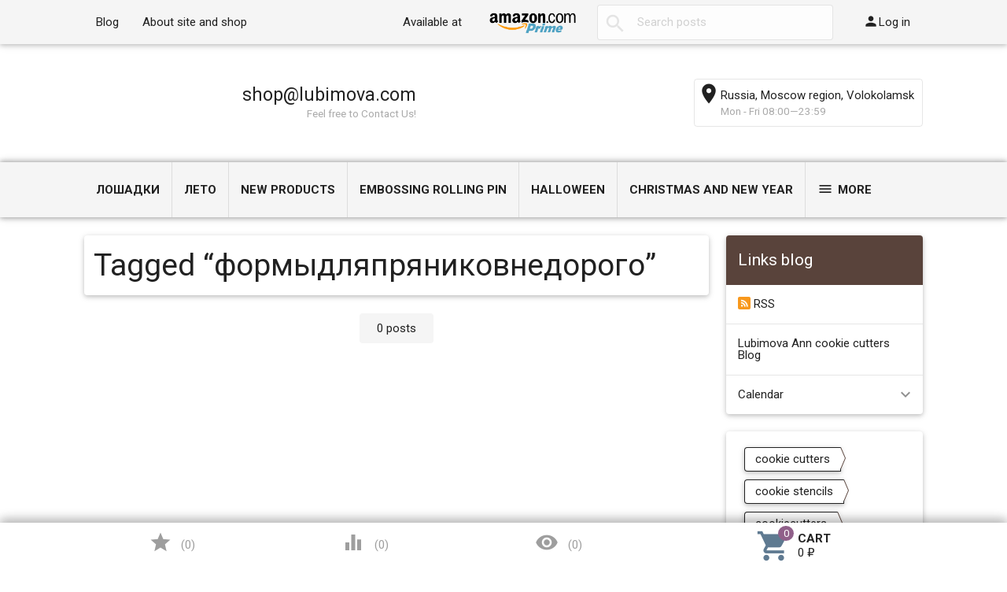

--- FILE ---
content_type: text/html; charset=utf-8
request_url: https://lubimova.com/blog-en/tag/%D1%84%D0%BE%D1%80%D0%BC%D1%8B%D0%B4%D0%BB%D1%8F%D0%BF%D1%80%D1%8F%D0%BD%D0%B8%D0%BA%D0%BE%D0%B2%D0%BD%D0%B5%D0%B4%D0%BE%D1%80%D0%BE%D0%B3%D0%BE/
body_size: 20878
content:
<!DOCTYPE html><html lang="en"><head><meta charset="UTF-8" /><meta http-equiv="x-ua-compatible" content="IE=edge" /><meta name="viewport" content="width=device-width, initial-scale=1" /><title>Tagged “формыдляпряниковнедорого”</title><meta name="Keywords" content="" /><meta name="Description" content="Cookie cutters and stencils, embossing rolling pins" /><met a name="google-site-verification" content="TBPbnA-ZeUNuIjkH9vWks5dEU8POqkSG2ZCkArQeO58" /><link rel="shortcut icon" href="/favicon.ico"/><!-- rss --><link rel="alternate" type="application/rss+xml" title="lubimova.com" href="https://lubimova.com/blog-en/rss/"><style type="text/css">
html,body,div,span,h1,h3,h4,h5,a,img,strong,i,form,article,aside,figure,header,nav,section,main{margin:0;padding:0;border:0;font-size:100%}article,aside,figure,header,nav,section,main{display:block}html{line-height:1.4;font-family:Roboto,sans-serif;font-weight:400;color:rgba(0,0,0,.87)}@media only screen and (min-width:0){html{font-size:14px}}@media only screen and (min-width:992px){html{font-size:14.5px}}@media only screen and (min-width:1200px){html{font-size:15px}}a{-webkit-tap-highlight-color:transparent;outline:0 none;text-decoration:none}input[type="search"],input[type="submit"]{-webkit-appearance:none;-moz-appearance:none;appearance:none}input[type="submit"]::-moz-focus-inner,a img{border:0}h1,h3,h4,h5,ul,table{margin-bottom:20px}h1,h3,h4,h5{font-weight:400}h1{font-size:2.6em}h3{font-size:1.45em}h4{font-size:1.2em}h5{font-size:1.1em}@media screen and (max-width:992px){h1{font-size:2em}h3{font-size:1.3em}}ul{padding-top:0}button,input,select{color:inherit;font:inherit;margin:0}input::-webkit-input-placeholder,input:-moz-placeholder,input::-moz-placeholder,input:-ms-input-placeholder{color:#d1d1d1}.small{font-size:.9em}.bold{font-weight:700}.hint{color:#aaa;font-size:.9rem}.hint a,.gray{color:#aaa}.align-left{text-align:left}.align-center{text-align:center}.align-right{text-align:right}.clear-both{clear:both}.nowrap{white-space:nowrap}.userpic{border-radius:50%;background-size:auto}.float-right{float:right!important}.float-left{float:left!important}.likebox{overflow:hidden}.material-icons{vertical-align:middle}.material-icons.pull-left{margin-right:.3em}.material-icons.mi-lg{font-size:1.33333333em;line-height:.75em;margin-top:-.05em}.material-icons.mi-2x{font-size:2em}.material-icons.mi-3x{font-size:3em}@media only screen and (max-width:600px){.hide-on-small-and-down{display:none!important}.align-left-on-small-and-down{text-align:left!important}.align-center-on-small-and-down{text-align:center!important}}@media only screen and (max-width:992px){.hide-on-med-and-down{display:none!important}.align-right-on-med-and-down{text-align:right!important}}@media only screen and (min-width:993px){.hide-on-large-only{display:none!important}}@media only screen and (max-width:992px){.content img{max-width:100%}}.container{margin:0 auto;padding:0;width:100%;max-width:1280px}@media only screen and (min-width:993px){.container{width:85%;min-width:950px}}.col-grid .row-grid{margin-left:-.75rem;margin-right:-.75rem;margin-bottom:1.5rem}.row-grid{margin-left:auto;margin-right:auto}.row-grid:after{content:"";display:table;clear:both}.row-grid .col-grid{float:left;-webkit-box-sizing:border-box;-moz-box-sizing:border-box;box-sizing:border-box;padding:0 .75rem}.row-grid .col-grid.s5{width:41.66667%;margin-left:0}.row-grid .col-grid.s6{width:50%;margin-left:0}.row-grid .col-grid.s7{width:58.33333%;margin-left:0}.row-grid .col-grid.s12{width:100%;margin-left:0}@media only screen and (min-width:601px){.row-grid .col-grid.m5{width:41.66667%;margin-left:0}.row-grid .col-grid.m6{width:50%;margin-left:0}.row-grid .col-grid.m7{width:58.33333%;margin-left:0}}@media only screen and (min-width:993px){.row-grid .col-grid.l3{width:25%;margin-left:0}.row-grid .col-grid.l4{width:33.33333%;margin-left:0}.row-grid .col-grid.l8{width:66.66667%;margin-left:0}.row-grid .col-grid.l3{width:25%;margin-left:0}.row-grid .col-grid.l9{width:75%;margin-left:0}.row-grid .table-grid{display:table;width:100%}.row-grid .table-grid .col-grid{display:table-cell;float:none;vertical-align:middle;width:auto}.row-grid .table-grid .col-grid.max-width{width:100%}.row-grid .table-grid .col-grid.min-width{width:1%}}.sidebar{margin:-1.5rem 0 1.5rem}.sidebar-group{background-color:#fff;border:1px solid rgba(51,51,51,.12);border-width:0 0 1px}.sidebar-group.likebox{border:none}.sidebar-group .sidebar-title{padding:0 .75rem;font-size:1.4rem;position:relative;background-color:#f5f5f5;height:56px;line-height:56px;text-overflow:ellipsis}.toggle-menu,.toggle-menu-child{position:absolute;top:0;right:.75rem;background:transparent;border:none!important;outline:none!important;height:100%;padding:0;min-width:56px;cursor:pointer;-webkit-tap-highlight-color:transparent}.tree-wrapper .sidebar-box,.sidebar-group .sidebar-box{display:none}.tree-title{padding:0 .75rem;font-size:1.4rem;position:relative}@media only screen and (max-width:992px){.sidebar{padding:0!important}}@media only screen and (min-width:993px){.sidebar{margin:0}.sidebar-group{border-width:1px;border-radius:4px;margin-bottom:1.5rem;clear:both}.sidebar-group .sidebar-title{padding:17px 15px;height:auto;line-height:1.4;margin:-1px -1px 0;border-radius:4px 4px 0 0}.is-volumetric .sidebar-group .sidebar-title{margin:0}.tree-title,.sidebar-title .toggle-menu{display:none}.tree-wrapper .sidebar-box,.sidebar-group .sidebar-box{display:block}}.breadcrumbs{display:none;padding:5px 0;margin-bottom:1.5rem}.breadcrumbs span.rarr{opacity:.5}@media only screen and (min-width:993px){.breadcrumbs{display:block}}.tags a{display:inline-block;vertical-align:top;height:28px;line-height:28px;padding:0 13px;box-sizing:border-box;border:1px solid;font-size:.875rem;border-radius:4px 0 0 4px;position:relative;margin:5px 15px 5px 0;text-decoration:none!important}.sidebar .tags a{line-height:1.4;padding:4px 13px;height:auto}.tags a:before{content:"";display:block;border-width:14px 6px;border-style:solid;position:absolute;right:-13px;top:-1px}.tags a:after{content:"";display:block;border-width:14px 6px;border-style:solid;position:absolute;right:-12px;top:-1px}.is-volumetric .tags a{box-shadow:0 2px 5px 0 rgba(0,0,0,.16),0 2px 10px 0 rgba(0,0,0,.12)}input[type="submit"],.button{border:none;border-radius:4px;display:inline-block;height:38px;line-height:38px;font-size:1rem;outline:0;padding:0 2rem;text-transform:uppercase;vertical-align:middle;-webkit-tap-highlight-color:transparent;font-weight:700;text-align:center;letter-spacing:.5px;cursor:pointer;text-decoration:none;-webkit-box-sizing:border-box;-moz-box-sizing:border-box;box-sizing:border-box;-webkit-transition:.2s ease-out;-moz-transition:.2s ease-out;-o-transition:.2s ease-out;-ms-transition:.2s ease-out;transition:.2s ease-out}.is-volumetric input[type="submit"],.is-volumetric .button{box-shadow:0 2px 5px 0 rgba(0,0,0,.16),0 2px 10px 0 rgba(0,0,0,.12)}.button i{font-size:1.3rem}input[type=text],input[type=search]{background-color:transparent;border:none;border-radius:4px;height:3rem;font-size:1rem;line-height:normal;padding:0 10px;box-shadow:none;-webkit-box-sizing:border-box;-moz-box-sizing:border-box;box-sizing:border-box;transition:all .3s;background-color:#f2f2f2;box-shadow:inset 0 1px 2px rgba(0,0,0,.2);width:100%}input[type=text]:disabled{color:rgba(0,0,0,.26);box-shadow:none}@media only screen and (min-width:993px){input[type=text],input[type=search]{width:auto}}select{height:3rem;background-color:#f2f2f2;border:none;box-shadow:inset 0 1px 2px rgba(0,0,0,.2);border-radius:4px;max-width:100%;padding:9px;font-size:1rem;-webkit-box-sizing:border-box;-moz-box-sizing:border-box;box-sizing:border-box;width:100%}select:disabled{box-shadow:none;color:rgba(0,0,0,.26)}select option{background-color:#fff}@media only screen and (min-width:993px){select{width:auto}}.errormsg{color:#f44336;margin-left:170px;display:block}@media only screen and (max-width:601px){.errormsg{margin-left:0}}table{border-collapse:collapse;border-spacing:0}table td{padding:10px;border:1px solid rgba(0,0,0,.1)}@media screen and (max-width:992px){table td{padding:5px}}table.striped>tbody>tr:nth-child(odd){background-color:#f2f2f2}header.globalheader{position:relative}body{padding-top:56px}.header-line.alfa-background{background-color:rgba(255,255,255,.9);border-bottom:1px solid rgba(51,51,51,.12)}.header-line.alfa-background .row-grid .table-grid{display:table;width:100%}.header-line.alfa-background .row-grid .table-grid .col-grid{display:table-cell;float:none;vertical-align:middle;width:auto;padding-top:.75rem;padding-bottom:.75rem;height:130px}.is-volumetric .header-line.alfa-background{border:none}@media only screen and (max-width:992px){body{-webkit-text-size-adjust:100%;background:#fff!important}}@media only screen and (min-width:993px){body{padding-top:0}.header-line.alfa-background .row-grid .table-grid .col-grid{height:150px}}.search-wrapper{position:relative}.search-wrapper button{position:absolute;outline:none;height:3rem;line-height:3rem;width:3rem;border-radius:4px 0 0 4px;border:none;top:50%;margin-top:-1.5rem;left:0;background-color:transparent;text-align:center;color:rgba(51,51,51,.12)}.search-wrapper button::-moz-focus-inner{border:0;padding:0}.search-wrapper input{box-shadow:none;border:1px solid rgba(51,51,51,.12);background-color:transparent;padding-left:3.3rem;background-color:#fdfdfd}@media only screen and (min-width:993px){.search-wrapper input{min-width:300px}}a#logo{text-decoration:none;display:inline-block;overflow:hidden;line-height:1;vertical-align:middle;width:100%}a#logo img{vertical-align:middle;max-width:100%;margin-right:1.5rem}a#logo .logo-text{display:inline-block;line-height:1.4;vertical-align:middle}a#logo .account-name{font-size:1.5rem;color:rgba(0,0,0,.87)}ul.phones-wrapper{margin:0;padding:0}ul.phones-wrapper li .hint{display:none}@media only screen and (min-width:601px){.col-grid ul.phones-wrapper{display:inline-block;vertical-align:middle;line-height:1.4}.col-grid ul.phones-wrapper li{display:inline-block;padding:5px 0 5px 30px;text-align:right;vertical-align:top;list-style:none}.col-grid ul.phones-wrapper li>a{text-decoration:none;display:block;font-size:1.55rem;line-height:normal;color:rgba(0,0,0,.87)}.col-grid ul.phones-wrapper li .hint{display:initial}}@media only screen and (min-width:993px){.col-grid.align-center ul.phones-wrapper{padding-right:30px}}ul.offline-wrapper{margin:0;padding:0}.mobile-nav-group ul.offline-wrapper{font-size:1.1em}.mobile-nav-group ul.offline-wrapper li i{font-size:.8em}.mobile-nav-group ul.offline-wrapper li.workhours{padding:0 .75rem}@media only screen and (min-width:993px){ul.offline-wrapper{display:inline-block;vertical-align:middle;padding:10px;padding-left:3px;border-radius:4px;text-align:left;border:solid 1px rgba(51,51,51,.12);line-height:1.4}ul.offline-wrapper li{padding-left:2rem;display:block;list-style:none}ul.offline-wrapper li span{color:rgba(0,0,0,.87)}ul.offline-wrapper li i{margin-left:-2rem;vertical-align:middle;float:left;margin-top:-.25em}}ul.e-address-wrapper{margin:0;padding:0}.mobile-nav-group ul.e-address-wrapper{font-size:1.1em}ul.e-address-wrapper li i{margin-right:.3em}@media only screen and (min-width:993px){ul.e-address-wrapper{display:inline-block;vertical-align:middle;line-height:1.4}ul.e-address-wrapper li{display:block;text-align:left;list-style:none}ul.e-address-wrapper li i{color:rgba(0,0,0,.87)}}main.maincontent{padding:1.5rem 0;min-height:500px;min-height:55vh}.tree-wrapper{background-color:#f5f5f5;line-height:56px;border-bottom:1px solid rgba(51,51,51,.12);-webkit-box-sizing:content-box;-moz-box-sizing:content-box;box-sizing:content-box}.is-volumetric .tree-wrapper{box-shadow:0 -2px 5px 0 rgba(0,0,0,.16),0 -2px 10px 0 rgba(0,0,0,.12)}@media only screen and (min-width:993px){main.maincontent{padding:1.5rem 0 0}.tree-wrapper{height:70px;line-height:70px;position:relative}.tree-wrapper .sidebar-box{padding:0 .75rem}}ul.base-menu,ul.base-menu ul{margin:0;padding:0;background-color:#fff}ul.base-menu:after{content:"";clear:both;display:table}ul.base-menu li>ul{display:none}ul.base-menu li{-webkit-transition:background-color .3s,box-shadow .2s ease-out;-moz-transition:background-color .3s,box-shadow .2s ease-out;-o-transition:background-color .3s,box-shadow .2s ease-out;-ms-transition:background-color .3s,box-shadow .2s ease-out;transition:background-color .3s,box-shadow .2s ease-out;position:relative;list-style:none;border-top:1px solid rgba(51,51,51,.12)}ul.base-menu>li:first-child{border:none}ul.base-menu li.selected{background-color:rgba(0,0,0,.1)}ul.base-menu a{position:relative;font-size:1rem;color:rgba(0,0,0,.87);display:block;padding:0 .75rem;text-decoration:none;white-space:nowrap;text-overflow:ellipsis}ul.base-menu li li a{margin-left:.75rem}ul.base-menu li li li a{margin-left:1.5rem}ul.base-menu li li li li a{margin-left:2.25rem}ul.base-menu.type2 li.submenu-show-all{display:none}@media only screen and (max-width:992px){.sidebar ul.base-menu{line-height:56px}}@media only screen and (min-width:993px){ul.base-menu{background-color:transparent}ul.base-menu ul{line-height:1}ul.base-menu li{border:none;padding:0}ul.base-menu>li{float:left}ul.base-menu a{padding:0 15px}ul.base-menu.type1 li li a,ul.base-menu.type2 li li a,ul.base-menu.type1 li li li a,ul.base-menu.type2 li li li a,ul.base-menu.type1 li li li li a,ul.base-menu.type2 li li li li a{margin-left:0}ul.base-menu.type1 .toggle-menu-child,ul.base-menu.type2 .toggle-menu-child{display:none}ul.base-menu.type1 ul{position:absolute;z-index:150;min-width:250px;box-shadow:0 2px 5px 0 rgba(0,0,0,.16),0 2px 10px 0 rgba(0,0,0,.12)}ul.base-menu.type1.dt ul{box-shadow:0 -2px 5px 0 rgba(0,0,0,.16),0 -2px 10px 0 rgba(0,0,0,.12)}ul.base-menu.type1>li>ul{display:block;visibility:hidden;opacity:0}ul.base-menu.type1 ul{left:0;top:100%}ul.base-menu.type1 ul ul,.sidebar ul.base-menu.type1 ul{left:100%;top:0}.sidebar.float-right ul.base-menu.type1 ul{left:auto;top:0;right:100%}ul.base-menu.type1.dt ul{left:0;top:auto;bottom:100%}ul.base-menu.type1.dt ul ul{left:100%;top:auto;bottom:0}ul.base-menu.type1 li li a{padding:17px 15px;white-space:normal}ul.base-menu.type1 li.parent>a{padding-right:39px}ul.base-menu.type1 li.parent>a:after{font-family:Material Icons;font-weight:400;font-style:normal;font-size:24px;letter-spacing:normal;text-transform:none;display:inline-block;word-wrap:normal;-webkit-font-feature-settings:"liga";-webkit-font-smoothing:antialiased;position:absolute;right:10px;top:50%;margin-top:-12px;opacity:.5;line-height:1;content:"\e5cf"}ul.base-menu.type1.dt li.parent>a:after{content:"\e5ce"}ul.base-menu.type2{position:relative}ul.base-menu.type2 ul ul{display:block}ul.base-menu.type2 ul ul ul{display:none}ul.base-menu.type2 li{position:static}ul.base-menu.type2>li>ul{display:block;visibility:hidden;opacity:0;left:0;top:100%;width:100%;position:absolute;z-index:150;box-shadow:0 2px 5px 0 rgba(0,0,0,.16),0 2px 10px 0 rgba(0,0,0,.12);padding-bottom:.75rem}ul.base-menu.type2>li>ul>li{width:25%;display:inline-block;vertical-align:top}ul.base-menu.type2 li li a{padding:17px 15px 10px;white-space:normal;font-weight:700}ul.base-menu.type2 li li li a{padding:3px 15px;font-weight:400}ul.base-menu.type2 li li li.submenu-show-all{display:initial!important}ul.base-menu.type2 li li li.submenu-show-all a{color:rgba(0,0,0,.87)}ul.base-menu.tree>li>a{text-transform:uppercase;font-weight:700}ul.base-menu.tree>li{border-left:1px solid rgba(51,51,51,.12);-webkit-transition:background-color 0s,box-shadow .2s ease-out;-moz-transition:background-color 0s,box-shadow .2s ease-out;-o-transition:background-color 0s,box-shadow .2s ease-out;-ms-transition:background-color 0s,box-shadow .2s ease-out;transition:background-color 0s,box-shadow .2s ease-out}ul.base-menu.tree>li:first-child{border-left:none}.sidebar ul.base-menu{border-radius:0 0 4px 4px;line-height:1}.sidebar ul.base-menu>li{float:none;border-top:1px solid rgba(51,51,51,.12)}.sidebar ul.base-menu>li:first-child{border:0}.sidebar ul.base-menu>li:last-child{border-radius:0 0 4px 4px}.sidebar ul.base-menu>li>a{padding:17px 15px;white-space:normal}}.sub-links{margin-bottom:1.5rem;padding-left:0}.sub-links li{list-style:none;display:inline-block;margin-right:2px;margin-bottom:10px}.sub-links li a{text-decoration:none}.sub-links li:after{content:"|";display:inline-block;margin-left:5px;color:#999}.sub-links li:last-child:after{display:none}@media only screen and (min-width:993px){.sub-links li{margin-bottom:0}}.nav-wrapper{background-color:#f5f5f5;height:56px;line-height:56px;position:fixed;top:0;left:0;right:0;z-index:1000;box-shadow:0 5px 11px 0 rgba(0,0,0,.18),0 4px 15px 0 rgba(0,0,0,.15)}.mobile-nav-button,a.mobile-nav-button{display:block;min-width:56px;text-align:center;color:rgba(0,0,0,.87)!important}.mobile-nav-wrapper{display:block;position:fixed;top:0;left:-100%;width:100%;height:100%;z-index:1001;background:rgba(255,255,255,.001);-webkit-transition:left .3s linear;-moz-transition:left .3s linear;-ms-transition:left .3s linear;-o-transition:left .3s linear;transition:left .3s linear;overflow:hidden;overflow-y:auto;-webkit-overflow-scrolling:touch}.mobile-nav-wrapper .mobile-nav-block-wrapper{position:absolute;top:0;left:0;min-height:100%;box-sizing:border-box;padding:0 .75rem 4rem;width:84.44%;background:rgba(28,31,35,.93)}.mobile-nav-wrapper .search-wrapper{position:relative;margin:1rem 0 0}.mobile-nav-wrapper .search-wrapper input{background-color:#fff;width:100%}.mobile-nav-wrapper .search-wrapper button{color:rgba(0,0,0,.87)}.mobile-nav-wrapper .mobile-nav-box-wrapper{margin:1rem 0 0}.mobile-nav-wrapper .mobile-nav-header{margin:2rem 0 0;text-align:right;text-transform:uppercase;color:#fff}.mobile-nav-wrapper ul{margin:0;padding:0}.mobile-nav-wrapper ul li{list-style:none;border:solid #5f636a;border-width:0 0 1px;color:#fff;line-height:3rem;box-sizing:border-box}.mobile-nav-wrapper ul li:first-child{border-width:1px 0}.mobile-nav-wrapper ul li a{display:block;padding:0 .5rem;text-decoration:none;color:inherit;background:transparent .5rem 50% no-repeat;white-space:nowrap;overflow:hidden;text-overflow:ellipsis;box-sizing:border-box}.mobile-nav-wrapper ul li.selected{background-color:#424242}.mobile-nav-wrapper ul li.selected a{border-left:.2rem solid;padding-left:.3rem}.mobile-nav-wrapper .phones-wrapper a{font-size:2em}@media only screen and (min-width:993px){.nav-wrapper{position:relative;box-shadow:none;border-bottom:1px solid rgba(51,51,51,.12)}.is-volumetric .nav-wrapper{box-shadow:0 2px 5px 0 rgba(0,0,0,.16),0 2px 10px 0 rgba(0,0,0,.12);border:none}}#footer-pane{position:fixed;z-index:1000;left:0;right:0;bottom:0;background-color:#fff;line-height:56px;box-shadow:0 -5px 11px 0 rgba(0,0,0,.18),0 -4px 15px 0 rgba(0,0,0,.15)}@media only screen and (min-width:993px){#footer-pane .row-grid .table-grid .col-grid{-webkit-transition:.3s ease;-moz-transition:.3s ease;-o-transition:.3s ease;-ms-transition:.3s ease;transition:.3s ease}}.addition-link{text-decoration:none;position:relative;display:block;text-align:center}.addition-link i{margin-top:-.25em;margin-right:.25em}.addition-link.gray{color:#9e9e9e}#currency-name,.addition-link .text{display:none}@media only screen and (min-width:1400px){.addition-link .text{display:inline}}.col-grid.currency{text-align:center}a.link-to-cart{color:rgba(0,0,0,.87);text-decoration:none;display:inline-block;white-space:nowrap;padding:.75rem;border:solid 1px transparent;border-radius:4px;line-height:1.4}a.link-to-cart .cart-text{display:inline-block;vertical-align:middle;text-align:left;line-height:1.2}a.link-to-cart .cart-text strong{display:block;text-transform:uppercase}a.link-to-cart i{margin-right:.5rem}i.cart-count{position:relative}i.cart-count:after{content:attr(data-count);display:block;position:absolute;border-radius:50%;color:#fff;top:-.2em;right:-.2em;padding:0 3px;text-indent:0;font-style:normal;font-size:.875rem!important;line-height:1.5em;font-family:Roboto,sans-serif;min-width:1.5em;text-align:center;box-sizing:border-box}#cart a.link-to-cart{padding:0;border:none;display:block;text-align:center;line-height:inherit;border-radius:0}#cart{position:relative}.flying-cart-wrapper{position:absolute;margin-bottom:35px;bottom:100%;right:0;visibility:hidden;opacity:0;border-radius:4px;background-color:#fff;box-shadow:0 5px 11px 0 rgba(0,0,0,.18),0 4px 15px 0 rgba(0,0,0,.15);line-height:1.4;min-width:400px}.flying-cart-wrapper:after{content:"";position:absolute;bottom:-35px;width:100%;right:0;height:35px;background:none!important}#flying-cart{overflow:hidden;overflow-y:scroll;position:relative;margin-bottom:-1px}#flying-cart ul{display:table;margin:0;padding:0;border-collapse:collapse}.flying-cart-block{padding:0 15px;line-height:3.8em;border-top:1px solid #ebebeb;white-space:nowrap}.flying-cart-block.align-left.clear-both{white-space:normal}.flying-cart-block .cart-total{float:right;font-size:1.5em}.flying-cart-block-empty{padding:0 15px;line-height:3.8em;display:none}.empty .flying-cart-block-empty{display:block}.empty .flying-cart-block{display:none}#back-top-wrapper{display:none;position:fixed;left:0;right:0;bottom:0;height:0;z-index:999}#back-top{position:absolute;border-radius:5px;width:108px;bottom:20px;right:30px;text-transform:uppercase;font-weight:700;text-decoration:none;line-height:2.2em;text-align:center;opacity:.5;-webkit-transition:opacity 1s ease;-moz-transition:opacity 1s ease;-o-transition:opacity 1s ease;-ms-transition:opacity 1s ease;transition:opacity 1s ease}#footer-pane~#back-top-wrapper #back-top{bottom:80px}#back-top:before{content:"";position:absolute;border-width:10px 50px;border-style:solid;top:-20px;left:4px}@media only screen and (max-width:992px){#back-top-wrapper{display:none!important}}.dialog{display:none}.dialog-background{position:fixed;top:0;left:0;right:0;bottom:0;background-color:#000;opacity:.5;filter:alpha(opacity=50);z-index:1001}.dialog-window{position:fixed;top:0;left:0;right:0;bottom:0;z-index:1002;overflow:hidden;overflow-y:scroll}.dialog-window .cart{box-shadow:0 16px 28px 0 rgba(0,0,0,.22),0 25px 55px 0 rgba(0,0,0,.21);margin:5% auto;text-align:left;background-color:#fff;padding:.75rem;border-radius:4px;width:95%;max-width:900px;-webkit-box-sizing:border-box;-moz-box-sizing:border-box;box-sizing:border-box}.dialog-window .cart:after{content:"";display:table;clear:both}@media only screen and (min-width:993px){.dialog-window .cart{width:80%;padding:25px}}@media only screen and (min-width:1200px){.dialog-window .cart{width:55%;min-width:900px}}.icon16,.icon24{background-repeat:no-repeat;display:inline-block;text-indent:-9999px;text-decoration:none!important;vertical-align:middle;margin:-.25em .25em 0 0}.icon16{height:16px;width:16px;background-size:208px auto}.icon16.rss{background-position:-192px 0;background-size:416px auto;height:32px;width:32px}@media only screen and (min-width:993px){.icon16.rss{background-position:-96px 0;background-size:208px auto;height:16px;width:16px}}.show-more-button.button{text-transform:none;font-weight:400;height:24px;line-height:24px;padding:0 1rem;border-radius:0 0 4px 4px;margin-right:1.5rem;margin-bottom:1.5rem!important;float:right}.tags .show-more-item.ready{display:inline-block!important}.icon24{height:24px;width:24px;background-size:312px auto}.icon24.star,.icon24.star-empty{font-family:Material Icons;font-weight:400;font-style:normal;font-size:16px;letter-spacing:normal;text-transform:none;display:inline-block;word-wrap:normal;-webkit-font-feature-settings:"liga";-webkit-font-smoothing:antialiased;background:none!important;text-indent:initial;margin:0!important;line-height:1;font-size:24px}.icon24.star:before{display:inline-block;content:"\e838";color:#ffeb3b}.icon24.star-empty:before{display:inline-block;content:"\e83a";color:#eee}.at-stylize-label{position:relative}.at-stylize-label input[type=radio],.at-stylize-label input[type=checkbox]{position:absolute;opacity:0}input[type=checkbox].at-stylize-input+.at-stylize-box{width:20px;height:20px;display:inline-block;position:relative;border-radius:2px;vertical-align:middle;margin:-.25em 10px 0 0}input[type=checkbox].at-stylize-input+.at-stylize-box:after{content:"";background-size:19px auto;position:absolute;height:20px;width:20px;top:0;left:0;opacity:0}input[type=checkbox].at-stylize-input+.at-stylize-box{background-color:#f2f2f2;box-shadow:inset 1px 1px 2px rgba(0,0,0,.2)}input[type=radio].at-stylize-input+.at-stylize-box{width:20px;height:20px;display:inline-block;position:relative;border-radius:50%;vertical-align:middle;margin:-.25em 10px 0 0}input[type=radio].at-stylize-input+.at-stylize-box:after{content:"";position:absolute;height:8px;width:8px;top:50%;left:50%;margin:-4px 0 0 -4px;opacity:0;background:#343434;border-radius:50%}input[type=radio].at-stylize-input+.at-stylize-box{background-color:#f2f2f2;box-shadow:inset 1px 1px 2px rgba(0,0,0,.2)}input[type=radio].at-stylize-input:checked+.at-stylize-box:after{opacity:1}input[type=checkbox].at-stylize-input+.at-stylize-box{width:20px;height:20px;display:inline-block;position:relative;border-radius:2px;vertical-align:middle;margin:-.25em 10px 0 0}input[type=checkbox].at-stylize-input+.at-stylize-box:after{content:"";background-size:19px auto;position:absolute;height:20px;width:20px;top:0;left:0;opacity:0}input[type=checkbox].at-stylize-input+.at-stylize-box{background-color:#f2f2f2;box-shadow:inset 1px 1px 2px rgba(0,0,0,.2)}input[type=checkbox].at-stylize-input+.at-stylize-color{width:40px;height:40px;display:block;border:3px solid transparent;border-radius:4px;box-shadow:0 0 0 1px #f2f2f2}.about-us{margin-bottom:1.5rem}.addition-wrapper{display:none}.addition-wrapper .addition-button{color:rgba(0,0,0,.87);opacity:.25}select#currency{height:38px}.submit-wrapper{position:relative}.image-setting-wrapper{position:absolute;top:50%;margin-top:-1em;display:none;text-align:center;width:100%;opacity:0;z-index:1}.image-setting-wrapper .image-setting-btn{border:none!important;background-color:rgba(255,255,255,.8);outline:none!important;border-radius:4px;color:rgba(0,0,0,.5);cursor:pointer;display:inline-block;padding:0 .4rem}.image-setting-wrapper .image-setting-btn.image-setting-prev{float:left}.image-setting-wrapper .image-setting-btn.image-setting-next{float:right}@media only screen and (min-width:993px){.image-setting-wrapper{display:block}}ul.product-list>li{list-style:none;width:100%;-webkit-box-sizing:border-box;-moz-box-sizing:border-box;box-sizing:border-box;margin:0 0 .75rem;-webkit-transition:.2s ease-out;-moz-transition:.2s ease-out;-o-transition:.2s ease-out;-ms-transition:.2s ease-out;transition:.2s ease-out}ul.product-list li .summary{font-size:.875rem;color:#777;line-height:100%}ul.product-list.thumbs>li{border:1px solid #ebebeb;display:inline-block;float:left;background-color:#fff}ul.product-list.thumbs li .image{width:100%}ul.product-list.thumbs li .image img{vertical-align:middle}ul.product-list.thumbs li .badge-wrapper{min-height:200px;line-height:200px;text-align:center;width:100%}ul.product-list.thumbs li .pl-item-wrapper{position:relative;height:340px;overflow:hidden;margin:5px 0;padding:10px 15px}ul.product-list.thumbs li .pl-item-info{position:absolute;z-index:11;left:1px;right:1px;bottom:0;padding:0 14px;max-height:100%;border-top:1px solid #ebebeb;transition:margin .7s ease}ul.product-list.thumbs li .pl-item-info-expandable{min-height:2.8em;max-height:2.8em;overflow:hidden;padding-top:10px;background-color:#fff;background-color:rgba(255,255,255,.9);transition:max-height .7s ease}ul.product-list.thumbs li input[type="submit"]{width:100%}ul.product-list.thumbs li .offers{background-color:#fff;background-color:rgba(255,255,255,.9);padding-bottom:10px}ul.product-list.thumbs li .pl-item-info-expandable h5{margin:0 0 1.3em}ul.product-list.lazyload>li{opacity:0}@media only screen and (min-width:481px){ul.product-list.thumbs>li{width:50%}}@media only screen and (min-width:601px){ul.product-list>li{margin:0}}@media only screen and (min-width:741px){ul.product-list.thumbs>li{width:33.33%}}@media only screen and (min-width:993px){ul.product-list.thumbs>li{width:25%}ul.product-list.thumbs .submit-wrapper{float:left}ul.product-list.thumbs li .addition-wrapper{display:block;line-height:38px;text-align:right;white-space:nowrap}}@media only screen and (min-width:1281px){ul.product-list.thumbs>li{width:20%}}.bullets{border:1px solid #ebebeb;border-radius:8px;margin-bottom:1.5rem;background-color:#fff}.bullets h4{position:relative;padding:15px 65px 15px 15px;margin:0;border-top:1px solid #ebebeb}.bullets .bullet:first-child h4{border:none}.bullet .bullet-button{display:block;width:36px;height:36px;position:absolute;top:50%;margin-top:-18px;right:15px;border-radius:4px;cursor:pointer}.bullet .bullet-button:before{position:absolute;content:"";left:20%;width:60%;height:1px;top:49%}.bullet .bullet-button:after{position:absolute;content:"";left:49%;height:60%;width:1px;top:20%}.bullet-body{display:none;padding:15px;border-top:1px solid #ebebeb}@media only screen and (min-width:993px){.addition-wrapper{display:block;line-height:54px}}.image{position:relative;display:inline-block;max-width:100%}.image img{max-width:100%;height:auto}@media screen and (max-width:992px){.image img{height:auto!important}}.stock-and-rating{margin:0 0 .8em}.stock-label{font-weight:700}.stock-label.stock-high{color:#0a0}.price-wrapper{padding:10px 0}.price{color:#333;font-weight:700;font-size:1.3em}@media screen and (max-width:992px){.added2cart{background:#ff7;padding:5px;font-weight:700;display:inline;border-radius:4px;white-space:normal}ul.product-list.thumbs li .image img{max-height:200px}}.category-description,.about-us{margin-bottom:1.5rem}.addition-wrapper{display:none}.addition-wrapper .addition-button{color:rgba(0,0,0,.87);opacity:.25}.row-grid.plp{margin-bottom:1.5rem}select#sorting,select#currency{height:38px}select#sorting{margin-bottom:.75rem}ul#select-view{margin:0;padding:0;list-style:none;display:inline-block}ul#select-view li{display:inline-block}ul#select-view li a{border:1px solid rgba(51,51,51,.12);background:#f5f5f5;display:block;width:38px;height:36px;line-height:36px;text-align:center;color:#bdbdbd}ul#select-view li a i{font-size:30px}ul#select-view li.selected a{background-color:#e9e9e9}ul#select-view li:first-child a{border-radius:4px 0 0 4px}ul#select-view li:last-child a{border-radius:0 4px 4px 0}#sort-name{display:none}@media only screen and (min-width:993px){select#sorting{margin-bottom:0}#sort-name{display:inline}}.submit-wrapper{position:relative}.share-wrapper,#product-rating-wrapper{margin-bottom:.75rem}.product-sidebar{border-radius:4px;padding:.75rem;margin-left:-.75rem;border:1px solid #fff}.image-setting-wrapper{position:absolute;top:50%;margin-top:-1em;display:none;text-align:center;width:100%;opacity:0;z-index:1}.image-setting-wrapper .image-setting-btn{border:none!important;background-color:rgba(255,255,255,.8);outline:none!important;border-radius:4px;color:rgba(0,0,0,.5);cursor:pointer;display:inline-block;padding:0 .4rem}.image-setting-wrapper .image-setting-btn.image-setting-prev{float:left}.image-setting-wrapper .image-setting-btn.image-setting-next{float:right}@media only screen and (min-width:993px){.image-setting-wrapper{display:block}}ul.product-list{margin:0;padding:0;margin-bottom:1.5rem}ul.product-list>li{list-style:none;width:100%;-webkit-box-sizing:border-box;-moz-box-sizing:border-box;box-sizing:border-box;margin:0 0 .75rem;-webkit-transition:.2s ease-out;-moz-transition:.2s ease-out;-o-transition:.2s ease-out;-ms-transition:.2s ease-out;transition:.2s ease-out}ul.product-list li .summary{font-size:.875rem;color:#777;line-height:100%}ul.product-list li span.rating{display:inline-block;margin:0 .8em .8em 0}ul.product-list.thumbs:after{content:"";display:table;clear:both}ul.product-list.thumbs>li{border:1px solid #ebebeb;display:inline-block;float:left;background-color:#fff}ul.product-list.thumbs li .image{width:100%}ul.product-list.thumbs li .image img{vertical-align:middle}ul.product-list.thumbs li .badge-wrapper{min-height:200px;line-height:200px;text-align:center;width:100%}ul.product-list.thumbs li .pl-item-wrapper{position:relative;height:340px;overflow:hidden;margin:5px 0;padding:10px 15px}ul.product-list.thumbs li .pl-item-info{position:absolute;z-index:11;left:1px;right:1px;bottom:0;padding:0 14px;max-height:100%;border-top:1px solid #ebebeb;transition:margin .7s ease}ul.product-list.thumbs li .pl-item-info-expandable{min-height:2.8em;max-height:2.8em;overflow:hidden;padding-top:10px;background-color:#fff;background-color:rgba(255,255,255,.9);transition:max-height .7s ease}ul.product-list.thumbs li input[type="submit"]{width:100%}ul.product-list.thumbs li .offers{background-color:#fff;background-color:rgba(255,255,255,.9);padding-bottom:10px}ul.product-list.thumbs li .pl-item-info-expandable h5{margin:0 0 1.3em}ul.product-list.lazyload>li{opacity:0}@media only screen and (min-width:481px){ul.product-list.thumbs>li{width:50%}}@media only screen and (min-width:601px){ul.product-list>li{margin:0}}@media only screen and (min-width:741px){ul.product-list.thumbs>li{width:33.33%}}@media only screen and (min-width:993px){ul.product-list.thumbs>li{width:25%}ul.product-list.thumbs .submit-wrapper{float:left}ul.product-list.thumbs li .addition-wrapper{display:block;line-height:38px;text-align:right;white-space:nowrap}.without-sidebar ul.product-list.thumbs>li{width:33.33%}ul.product-list.thumbs span.rating i{text-shadow:0 0 2px #a39a4f}}@media only screen and (min-width:1281px){ul.product-list.thumbs>li{width:20%}.without-sidebar ul.product-list.thumbs>li{width:25%}}.bullets{border:1px solid #ebebeb;border-radius:8px;margin-bottom:1.5rem;background-color:#fff}.bullets h4{position:relative;padding:15px 65px 15px 15px;margin:0;border-top:1px solid #ebebeb}.bullets .bullet:first-child h4{border:none}.bullet .bullet-button{display:block;width:36px;height:36px;position:absolute;top:50%;margin-top:-18px;right:15px;border-radius:4px;cursor:pointer}.bullet .bullet-button:before{position:absolute;content:"";left:20%;width:60%;height:1px;top:49%}.bullet .bullet-button:after{position:absolute;content:"";left:49%;height:60%;width:1px;top:20%}.bullet-body{display:none;padding:15px;border-top:1px solid #ebebeb}@media only screen and (min-width:993px){.addition-wrapper{display:block;line-height:54px}}#overview{margin-top:1rem}#product-tabs-nav{margin:0 0 10px;padding:0;list-style:none;display:none}#product-tabs-nav li{display:inline-block;margin-bottom:10px}#product-tabs-nav li a{display:block;text-decoration:none;padding:8px 20px;border-radius:4px;color:rgba(0,0,0,.87)}#product-tabs-nav li a:after{content:"";display:block;border-bottom:1px dashed #b2b2b2}#product-tabs-nav li.selected a:after{border-color:transparent}.product-tabs-nav-trigger{display:block;line-height:38px;border-bottom:1px solid #ebebeb;color:rgba(0,0,0,.87)}@media only screen and (min-width:993px){#product-tabs-nav{display:block}.product-tab-active .product-tab,.product-tab-active .product-tabs-nav-trigger-wrapper{display:none}#product-tabs.product-tab-active{padding:1.5rem;border:1px solid #ebebeb;border-radius:4px}}.services{margin-bottom:20px}.services>div>label{margin-top:10px;display:inline-block}.services>div>select{margin-top:10px}.services .service-price{background-color:#f2f2f2;padding:1px 5px 2px;border-radius:4px;color:rgba(0,0,0,.26);display:inline-block}.product-gallery{text-align:center}.image{position:relative;display:inline-block;max-width:100%}.image#product-core-image{border:1px solid #ebebeb;border-radius:8px;padding:1.5rem;display:block}.image img{max-width:100%;height:auto}@media screen and (max-width:992px){.image img{height:auto!important}}.image .corner{position:absolute;z-index:10;color:#fff;font-weight:700}.image .corner.top{top:0}.image .corner.left{left:0}#product-core-image.image .corner.top{top:1.5rem}#product-core-image.image .corner.left{left:1.5rem}#product-core-image .badge{padding:10px 15px}#product-core-image .badge span{text-transform:uppercase}.image #switching-image{background-size:32px 32px;padding:10px;opacity:.5;position:absolute;left:0;top:0;right:0;bottom:0}.more-images{display:block;margin:10px}.more-images .image{border:1px solid #ebebeb;border-radius:8px;line-height:98px;min-width:98px;margin:9px 3px 0}.more-images .image.selected{box-shadow:inset 0 0 0 2px #ebebeb}.more-images .image img{max-width:80px;vertical-align:middle}.stock-and-rating{margin:0 0 .8em}.stock-label{font-weight:700}.stocks{margin-bottom:15px}.stock-label.stock-low{color:#a80}.stock-label.stock-high{color:#0a0}.qty-wrapper{text-align:center;margin-top:1.5rem}.add2cart .submit-wrapper{margin-top:1.5rem}@media only screen and (max-width:992px){.qty-wrapper .qty-minus{margin-right:2%}.qty-wrapper .qty-plus{margin-left:2%}.qty-wrapper .qty-minus,.qty-wrapper .qty-plus{width:20%;line-height:3rem;height:3rem;padding:0}.qty-wrapper input[type="text"]{width:56%}.add2cart .submit-wrapper input[type="submit"]{height:3rem;line-height:3rem}}@media only screen and (min-width:601px){.qty-wrapper{width:50%;display:inline-block;vertical-align:middle}.add2cart .submit-wrapper{width:47%;margin-left:2%;display:inline-block;vertical-align:middle}}@media only screen and (min-width:993px){.qty-wrapper{width:auto}.qty-wrapper .qty-minus,.qty-wrapper .qty-plus{width:auto;background:none!important;box-shadow:none!important;padding:0}.qty-wrapper input[type="text"]{vertical-align:middle;max-width:45px;text-align:center}}.price-wrapper{padding:10px 0}.price{color:#333;font-weight:700;font-size:1.3em}.compare-at-price{text-decoration:line-through;color:#c9c9c9;margin-right:10px}span.rating{white-space:nowrap}.add2cart .price-wrapper{padding:0;line-height:normal}.add2cart .price{font-size:2.3em}.add2cart .compare-at-price{font-size:1.6em}.add2cart input[type="submit"]{height:50px;line-height:50px;width:100%;padding:0}@media screen and (max-width:992px){.added2cart{background:#ff7;padding:5px;font-weight:700;display:inline;border-radius:4px;white-space:normal}}table.features{border-spacing:0;border-collapse:collapse}table.features td{padding:5px 10px;border:none}table.features td.name{min-width:145px;color:#777;vertical-align:top}table.features.striped{width:100%}table.features.striped td.name{width:1%;color:rgba(0,0,0,.87)}@media screen and (min-width:601px){table.features.striped td.name{min-width:205px}}@media screen and (max-width:992px){table.features td.name{min-width:105px}}.errormsg{color:#f44336;margin-left:170px;display:block}.badge{border-radius:4px;padding:5px 10px;max-width:100%;text-align:center;line-height:1}.badge span{color:rgba(0,0,0,.87);font-weight:700;font-size:.875rem}.badge.bestseller{background:#74ff30}.badge.low-price{background:#ffc2e3}.quickorder-custom-button.default{margin-top:1rem}.quickorder-custom-button.default .button i{font-style:normal;font-size:1rem}.filters input[type="text"]{width:43%;margin:1px}.sidebar .filters .filter-param{padding:0 .75rem;border-top:1px solid rgba(51,51,51,.12)}.sidebar .filters .filter-param:first-child{border:none}.sidebar .filters .filter-content{padding-top:.25em;padding-bottom:.75rem;overflow:hidden}.sidebar .filters .filter-content .filter-slider-wrapper{text-align:center}.sidebar .filters .filter-content.feature-button:after{content:"";display:table;clear:both}.filters h5{-webkit-tap-highlight-color:transparent}.sidebar .filters h5{position:relative;margin:0;padding:0;line-height:56px;font-weight:700;font-size:1em}.filters h5.collapsible{cursor:pointer}.filters h5.collapsible:after{font-family:Material Icons;font-weight:400;font-style:normal;font-size:2rem;letter-spacing:normal;text-transform:none;display:inline-block;word-wrap:normal;-webkit-font-feature-settings:"liga";-webkit-font-smoothing:antialiased;position:absolute;right:1rem;top:50%;margin-top:-12px;content:"\e5cf";line-height:1}.sidebar .filters h5.collapsible+.filter-content{display:none}.sidebar .filters h5.collapsible.expand+.filter-content{display:block}.sidebar .filters h5.collapsible.expand:after{content:"\e5ce"}.filters label{display:block;position:relative;margin-bottom:10px}.filters .filter-content.feature-button label{display:inline-block;margin-right:10px;float:left}.filters .ui-slider{margin:25px 10px 15px;display:block}.filters .ui-slider-horizontal{height:10px;border:none;border-radius:4px}.filters .ui-slider-horizontal .ui-slider-handle{top:-5px;height:20px;width:20px;border:none;box-shadow:0 1px 2px rgba(0,0,0,.15);border-radius:4px;z-index:0;margin-left:-10px}.filters .ui-slider-horizontal.ui-widget-content{background-color:#f2f2f2}.filters .ui-slider-horizontal.ui-widget-content:before,.filters .ui-slider-horizontal.ui-widget-content:after{content:"";position:absolute;height:10px;width:20px;border-radius:4px;top:0;left:-10px;background-color:#f1f1f1;z-index:-1}.filters .ui-slider-horizontal.ui-widget-content:after{left:auto;right:-10px}.filters .ui-slider-horizontal .ui-widget-header{background-color:#e2e2e2;height:10px;position:relative;top:0;z-index:0}@media only screen and (min-width:993px){.sidebar .filters .filter-param{padding:0 20px}.sidebar .filters .filter-content{padding-bottom:15px}.sidebar .filters h5{padding:15px;padding-left:0;line-height:1.4}.filters h5.collapsible:after{font-size:24px;right:0}}@media screen and (max-width:992px){ul.product-list.thumbs li .image img{max-height:200px}}.base-menu .icon16.rss{border-radius:2px}.post{margin-bottom:3rem}.post h3{font-size:2rem}.post h3 a{text-decoration:none}.post img{max-width:100%;height:auto!important}.post .text{border:1px solid rgba(51,51,51,.12);border-radius:4px;padding:.5rem}.post .text>:last-child{margin-bottom:0}.is-volumetric .post .text{border:none;padding:0}.post .text .post-cut{margin-bottom:20px;text-transform:none;font-weight:400}@media screen and (max-width:993px){.post h3{font-size:1.3em}.post img{max-width:100%;height:auto!important}}@media only screen and (min-width:601px){.post .text .post-cut{margin-bottom:0}.post .text{padding:.75rem}}@media only screen and (min-width:993px){.post .text{padding:1rem}}.credentials{overflow:hidden;margin-bottom:1.5rem}.credentials a,.credentials span{display:inline-block;vertical-align:middle;padding-left:0}.credentials .userpic{min-width:20px;display:block;float:left;margin-right:2px;border-radius:50%}.credentials .username{margin:0;padding:0;display:inline;color:rgba(0,0,0,.87);font-weight:700}.credentials .date{margin:0 15px 0 3px}.credentials img.userpic{width:20px}.post .credentials.align-right{margin-top:.75rem}.tags.cloud a{opacity:1!important;font-size:1rem!important}.sidebar-group.tag-plugin .sidebar-box{padding:1rem 1.5rem}ul.albums{padding:0;margin:0 0 20px;text-align:left}ul.albums li{width:315px;list-style:none;display:inline-block;text-align:center;margin-top:30px;margin-bottom:20px;vertical-align:top}ul.albums li .cover{width:208px;min-height:208px;margin:0 auto 10px;position:relative;line-height:1.2em}ul.albums li .cover .sublayer{position:absolute;background:#fff;box-shadow:0 1px 5px rgba(0,0,0,.2);left:2px;right:-2px;bottom:5px;top:-2px;width:192px;height:192px}ul.albums li .cover .sublayer.layer1{z-index:9;border-color:#aaa;-moz-transform:rotate(-3deg);-moz-transition:all .2s ease-in-out;-webkit-transform:rotate(-3deg);-webkit-transition:all .2s ease-in-out;transform:rotate(-3deg);transition:all .2s ease-in-out}ul.albums li .cover .sublayer.layer2{z-index:8;-moz-transform:rotate(3deg);-moz-transition:all .2s ease-in-out;-webkit-transform:rotate(3deg);-webkit-transition:all .2s ease-in-out;transform:rotate(3deg);transition:all .2s ease-in-out}ul.albums li .cover img{border:7px solid #fff;box-shadow:0 1px 5px rgba(0,0,0,.3);-moz-transition:all .2s ease-in-out;-webkit-transition:all .2s ease-in-out;transition:all .2s ease-in-out;width:192px;height:192px;position:relative;z-index:11;margin-bottom:7px}ul.albums li .count{display:block;color:#aaa;font-size:.9em;margin-top:5px}@media screen and (max-width:992px){ul.albums{text-align:center}}@media screen and (min-width:1300px){ul.albums li{width:294px}}.bx-wrapper{position:relative;margin:0 auto;padding:0;*zoom:1}.bx-wrapper ul{margin:0;padding:0}.bx-wrapper .bx-viewport{background-color:#fff;border-radius:4px;-webkit-transform:translatez();-moz-transform:translatez();-ms-transform:translatez();-o-transform:translatez();transform:translatez()}.bx-wrapper .bx-pager{position:absolute;bottom:20px;width:100%;text-align:center}.bx-wrapper .bx-pager .bx-pager-item{display:inline-block;vertical-align:middle;*zoom:1;*display:inline}.bx-wrapper .bx-pager.bx-default-pager a{background-color:transparent;text-indent:-9999px;display:block;width:16px;height:16px;border:2px solid #fff;margin:0 5px;outline:0;-moz-border-radius:9px;-webkit-border-radius:9px;border-radius:9px}.bx-wrapper .bx-pager.bx-default-pager a.active{background-color:#fff}.bx-wrapper .bx-prev{left:0;background:url(controls.png) no-repeat 0 0;background-size:192px 96px;border-radius:0 4px 4px 0}.bx-wrapper .bx-next{right:0;background:url(controls.png) no-repeat -96px 0;background-size:192px 96px;border-radius:4px 0 0 4px}@media only screen and (min-width:1281px){.bx-wrapper .bx-prev{left:-96px;border-radius:4px 0 0 4px}.bx-wrapper .bx-next{right:-96px;border-radius:0 4px 4px 0}}.bx-wrapper .bx-controls-direction a{z-index:1;width:96px;height:96px;top:50%;margin-top:-48px;opacity:.5;background-color:rgba(255,255,255,.8);position:absolute;outline:0;text-indent:-9999px}.bx-wrapper .bx-controls-direction{opacity:0;visibility:hidden}.global-promo-slider{background-color:#fff;border-radius:4px;margin-bottom:1.5rem}.global-promo-slider .gps-user-caption{position:absolute;top:25px;left:30px;right:30px}.global-promo-slider .gps-user-caption h3{color:rgba(0,0,0,.87);background-color:rgba(255,255,255,.7);display:inline-block;vertical-align:top;padding:.75rem;margin-bottom:.75rem;font-size:1.8em;line-height:1.2em;max-width:100%}.global-promo-slider .gps-user-caption .gps-user-body{color:rgba(0,0,0,.87);background-color:rgba(255,255,255,.7);padding:.75rem;vertical-align:top;display:none;margin-bottom:.75rem}@media only screen and (min-width:601px){.global-promo-slider .gps-user-caption{left:45px;right:45px}.global-promo-slider .gps-user-caption h3{font-size:2em}.global-promo-slider .gps-user-caption .gps-user-body{display:inline-block}}@media only screen and (min-width:993px){.global-promo-slider .gps-user-caption{left:60px;right:60px}.global-promo-slider .gps-user-caption h3{font-size:2.8em}}.global-promo-slider .gps-user-image-background{background-size:cover;background-repeat:no-repeat;background-position:center;max-height:360px}.global-promo-slider .gps-user-image-background a{display:block;height:360px;text-decoration:none}
</style> 
 <!-- next & prev links --><style>div.mainpic_block {
    display: table-cell;
    float: left;
    padding-right: 10px;
}
div.mainpic_blog_block {
    display: table-cell;
    float: left;
    padding-right: 10px;
}
.post .text, .post .text_after, .post .text_before {
    display:table-row;
}

div.mainpic_container {
    text-align: center;
}
</style><link rel="canonical" href="https://lubimova.com/blog-en/tag/формыдляпряниковнедорого/">
 </head><body class="is-background is-volumetric"><header class="globalheader"><nav class="nav-wrapper"><div class="container"><!-- MOBILE NAV --><div class="row-grid hide-on-large-only"><div class="col-grid s12 flex-content"><div class="mobile-nav-button-wrapper"><a href="#" data-nav="all" class="mobile-nav-button action"><i class="material-icons mi-3x">&#xE5D2;</i></a></div><div class="mobile-nav-button-wrapper"><a href="#" data-nav="contacts" class="mobile-nav-button action"><i class="material-icons mi-3x">&#xE0CD;</i></a></div><div class="mobile-nav-button-wrapper mobile-available"><p>Available at</p><a target="_blank" href="https://amazon.com/Lubimova"><img width="90px" height="20px" src="/wa-data/public/shop/products/14/webp/data/public/shop/img/amazon-prime-logo.webp" alt="amazon-logo"></a></div><div class="mobile-nav-button-wrapper cart-nav-shop"><a href="/shop/cart/" class="mobile-nav-button empty"><i class="material-icons mi-3x cart-count" data-count="0">&#xE8CC;</i></a></div></div></div><!-- DESKTOP NAV --><!----><div class="row-grid hide-on-med-and-down"><div class="table-grid"><div class="col-grid max-width"><ul class="base-menu"><li><a href="/blog-en/">Blog</a></li><li><a href="/shop-en/about-site-and-shop/">About site and shop</a></li><li class="amazon-menu-img"><a target="_blank" href="https://amazon.com/Lubimova"><img width="120px" height="35px" src="/wa-data/public/shop/products/14/webp/data/public/shop/img/amazon-prime-logo.webp" alt="amazon-logo"></a></li><li class="amazon-menu"><a>Available at </a></li></ul></div><div class="col-grid"><!-- search --><form method="get" action="/blog-en/"><div class="search-wrapper"><button type="submit"><i class="material-icons mi-2x">&#xE8B6;</i></button><input type="search" name="query"  placeholder="Search posts"></div></form></div><div class="col-grid min-width"><ul class="base-menu"><li><a href="/shop2019/login/" class="authpopup"><i class="material-icons mi-lg">&#xE7FD;</i>Log in</a></li></ul></div></div></div></div></nav><div class="header-line alfa-background"><div class="container"><div class="row-grid"><div class="table-grid"><div class="col-grid s12 m6 align-center-on-small-and-down"><a id="logo" href="/shop-en"><img src="/wa-data/public/shop/products/10/webp/data/public/site/themes/profitbuy/img/logo.webp?v1571945084?v1.2.0.15" alt="" id="logo-image" /></a></div><div class="col-grid m6 hide-on-small-and-down align-center align-right-on-med-and-down"><ul class="phones-wrapper"><li><a href="mailto:shop@lubimova.com">shop@lubimova.com</a><span class="hint">Feel free to Contact Us!</span></li></ul></div><div class="col-grid hide-on-med-and-down align-right"><ul class="offline-wrapper"><li class="address no-hover"><i class="material-icons mi-2x">&#xE55F;</i>Russia, Moscow region, Volokolamsk</li><li class="workhours no-hover hint">Mon - Fri 08:00—23:59</li></ul></div></div></div></div></div><nav class="tree-wrapper hide-on-large-only"><div class="container"><div class="tree-title">Categories<button class="toggle-menu"><i class="material-icons mi-2x">&#xE5D2;</i></button></div><div class="sidebar-box"><ul class="base-menu"><li class=" "><a  href="/shop-en/category/loshadki/" >Лошадки</a></li><li class=" parent"><a  href="/shop-en/category/lyeto/" >ЛЕТО</a><ul><li class=" "><a  href="/shop-en/category/lyeto/tsvety/" >Цветы и листья</a></li><li class=" "><a  href="/shop-en/category/lyeto/more/" >Море</a></li><li class=" "><a  href="/shop-en/category/lyeto/ovoshchi-i-frukty/" >Овощи и фрукты</a></li><li class=" "><a  href="/shop-en/category/lyeto/yeda-napitki/" >Еда, напитки</a></li><li class=" "><a  href="/shop-en/category/lyeto/nasekomye/" >Насекомые</a></li><li class=" "><a  href="/shop-en/category/lyeto/otpusk/" >Отпуск</a></li><li class=" "><a  href="/shop-en/category/lyeto/na-prirode/" >На природе</a></li><li class=" "><a  href="/shop-en/category/lyeto/dacha/" >На даче</a></li></ul></li><li class=" "><a  href="/shop-en/category/novinki/" >NEW PRODUCTS</a></li><li class=" parent"><a  href="/shop-en/category/skalki_1/" >Embossing Rolling Pin</a><ul><li class=" "><a  href="/shop-en/category/skalki_1/khity-prodazh/" >Хиты продаж</a></li><li class=" "><a  href="/shop-en/category/skalki_1/rastitelnye-motivy/" >Растительные мотивы</a></li><li class=" "><a  href="/shop-en/category/skalki_1/vintazhnye-uzory/" >Винтажные узоры</a></li><li class=" "><a  href="/shop-en/category/skalki_1/detskie-motivy/" >Детские мотивы</a></li><li class=" "><a  href="/shop-en/category/skalki_1/geometricheskie-uzory/" >Геометрические узоры</a></li><li class=" "><a  href="/shop-en/category/skalki_1/zimnie-uzory/" >Зимние узоры</a></li><li class=" "><a  href="/shop-en/category/skalki_1/bolshie-skalki/" >Большие скалки</a></li><li class=" "><a  href="/shop-en/category/skalki_1/malye-skalki/" >Малые скалки</a></li><li class=" "><a  href="/shop-en/category/skalki_1/s-prikolnymi-nadpisyami/" >С прикольными надписями</a></li></ul></li><li class=" "><a  href="/shop-en/category/khyellouin/" >Halloween</a></li><li class=" parent"><a  href="/shop-en/category/newyear/" >Christmas and New Year</a><ul><li class=" "><a  href="/shop-en/category/newyear/kollektsiya-2025/" >Коллекция 2025</a></li><li class=" "><a  href="/shop-en/category/newyear/kollektsiya-2024/" >Коллекция 2024</a></li><li class=" "><a  href="/shop-en/category/newyear/kollektsiya-2023/" >Коллекция 2023</a></li><li class=" "><a  href="/shop-en/category/newyear/kollektsiya-2022/" >Коллекция 2022</a></li><li class=" "><a  href="/shop-en/category/newyear/kollektsiya-2021/" >Коллекция 2021</a></li><li class=" "><a  href="/shop-en/category/newyear/yolki/" >Christmas tree</a></li><li class=" "><a  href="/shop-en/category/newyear/ded-moroz-santa-snegurochka-elfy/" >Santa, angels, elves</a></li><li class=" "><a  href="/shop-en/category/newyear/domiki/" >Houses</a></li><li class=" "><a  href="/shop-en/category/newyear/zveri/" >Animals</a></li><li class=" "><a  href="/shop-en/category/newyear/igrushki-yolochnye/" >Christmas ornaments</a></li><li class=" "><a  href="/shop-en/category/newyear/kolokolchiki/" >Bell</a></li><li class=" "><a  href="/shop-en/category/newyear/nabory/" >Christmas sets</a></li><li class=" "><a  href="/shop-en/category/newyear/oleni/" >Deer</a></li><li class=" "><a  href="/shop-en/category/newyear/podarki/" >Gifts</a></li><li class=" "><a  href="/shop-en/category/newyear/pozdravleniya/" >Christmas greetings</a></li><li class=" "><a  href="/shop-en/category/newyear/pryanichnye-chelovechki/" >Gingerbread man</a></li><li class=" "><a  href="/shop-en/category/newyear/ptitsy/" >Birds</a></li><li class=" "><a  href="/shop-en/category/newyear/sani/" >Sleigh</a></li><li class=" "><a  href="/shop-en/category/newyear/snegoviki/" >Snowman</a></li><li class=" "><a  href="/shop-en/category/newyear/snezhinki/" >Snowflakes</a></li><li class=" "><a  href="/shop-en/category/newyear/stencils/" >Stencils</a></li><li class=" "><a  href="/shop-en/category/newyear/uyutnye-zimnie-veshchi/" >Cosy winter</a></li><li class=" "><a  href="/shop-en/category/newyear/category_350/" >Letters&Numbers</a></li></ul></li><li class=" parent"><a  href="/shop-en/category/prazdniki/" >Holidays</a><ul><li class=" "><a  href="/shop-en/category/prazdniki/den-rozhdeniya_1/" >Happy birthday</a></li><li class=" parent"><a  href="/shop-en/category/prazdniki/svadba/" >Wedding</a><ul><li class=" "><a  href="/shop-en/category/prazdniki/svadba/love/" >Love</a></li><li class=" "><a  href="/shop-en/category/prazdniki/svadba/bukety-tsvety/" >Flowers</a></li><li class=" "><a  href="/shop-en/category/prazdniki/svadba/odezhda-obuv/" >Clothing, perfume, jewelry</a></li><li class=" "><a  href="/shop-en/category/prazdniki/svadba/podarki/" >Gifts</a></li><li class=" "><a  href="/shop-en/category/prazdniki/svadba/pozdravleniya/" >Greeting</a></li><li class=" "><a  href="/shop-en/category/prazdniki/svadba/ptitsy/" >Birds</a></li><li class=" "><a  href="/shop-en/category/prazdniki/svadba/ramki-tablichki-ukazateli/" >Frames</a></li><li class=" "><a  href="/shop-en/category/prazdniki/svadba/serdtse/" >Hearts</a></li><li class=" "><a  href="/shop-en/category/prazdniki/svadba/sladkiy-stol/" >Candy bar</a></li><li class=" "><a  href="/shop-en/category/prazdniki/svadba/transport/" >Transport</a></li><li class=" "><a  href="/shop-en/category/prazdniki/svadba/trafarety/" >Stencils</a></li></ul></li><li class=" "><a  href="/shop-en/category/prazdniki/den-materi/" >Mothers Day</a></li><li class=" parent"><a  href="/shop-en/category/prazdniki/23-fyevralya/" >Military theme</a><ul><li class=" "><a  href="/shop-en/category/prazdniki/23-fyevralya/khity-prodazh/" >Хиты продаж</a></li><li class=" "><a  href="/shop-en/category/prazdniki/23-fyevralya/voennosluzhashchie-soldaty/" >Soldiers</a></li><li class=" "><a  href="/shop-en/category/prazdniki/23-fyevralya/zhivotnye/" >Animals</a></li><li class=" "><a  href="/shop-en/category/prazdniki/23-fyevralya/zvezdy-pogony/" >Stars, epaulets</a></li><li class=" "><a  href="/shop-en/category/prazdniki/23-fyevralya/instrumenty-oruzhie-boepripasy/" >Tools, weapons, ammunition</a></li><li class=" "><a  href="/shop-en/category/prazdniki/23-fyevralya/medali-nagrady/" >Medals, awards</a></li><li class=" "><a  href="/shop-en/category/prazdniki/23-fyevralya/nabory/" >Sets</a></li><li class=" "><a  href="/shop-en/category/prazdniki/23-fyevralya/nadpisi/" >Captions</a></li><li class=" "><a  href="/shop-en/category/prazdniki/23-fyevralya/napitki-eda/" >Drinks, food</a></li><li class=" "><a  href="/shop-en/category/prazdniki/23-fyevralya/odezhda-aksessuary/" >Clothes, accessories</a></li><li class=" "><a  href="/shop-en/category/prazdniki/23-fyevralya/simvolika/" >Symbolism</a></li><li class=" "><a  href="/shop-en/category/prazdniki/23-fyevralya/tekhnika-transport/" >Technics, Transportation</a></li><li class=" "><a  href="/shop-en/category/prazdniki/23-fyevralya/trafarety/" >Stencils</a></li><li class=" "><a  href="/shop-en/category/prazdniki/23-fyevralya/flagi/" >Flags</a></li></ul></li><li class=" "><a  href="/shop-en/category/prazdniki/maslenitsa/" >Mardi Gras</a></li><li class=" parent"><a  href="/shop-en/category/prazdniki/8-marta/" >Women's Day</a><ul><li class=" "><a  href="/shop-en/category/prazdniki/8-marta/khity-prodazh/" >Хиты продаж</a></li><li class=" "><a  href="/shop-en/category/prazdniki/8-marta/kollektsiya-2022/" >Коллекция 2022</a></li><li class=" "><a  href="/shop-en/category/prazdniki/8-marta/kollektsiya-2021/" >Collection 2021</a></li><li class=" "><a  href="/shop-en/category/prazdniki/8-marta/zhivotnye/" >Animals</a></li><li class=" "><a  href="/shop-en/category/prazdniki/8-marta/nabory/" >Sets</a></li><li class=" "><a  href="/shop-en/category/prazdniki/8-marta/nadpisi/" >Captions</a></li><li class=" "><a  href="/shop-en/category/prazdniki/8-marta/odezhda-kosmetika-ukrasheniya/" >Clothing, cosmetics, jewelry</a></li><li class=" "><a  href="/shop-en/category/prazdniki/8-marta/simvolika/" >Symbolism</a></li><li class=" "><a  href="/shop-en/category/prazdniki/8-marta/trafarety/" >Stencils</a></li><li class=" "><a  href="/shop-en/category/prazdniki/8-marta/tsvety-bukety/" >Flowers, Bouquets</a></li><li class=" "><a  href="/shop-en/category/prazdniki/8-marta/tsifra-8/" >Number 8</a></li></ul></li><li class=" "><a  href="/shop-en/category/prazdniki/den-kosmonavtiki/" >Space day</a></li><li class=" parent"><a  href="/shop-en/category/prazdniki/paskha/" >Easter</a><ul><li class=" "><a  href="/shop-en/category/prazdniki/paskha/khity-prodazh/" >Хиты продаж</a></li><li class=" "><a  href="/shop-en/category/prazdniki/paskha/bukvy-khv/" >Буквы ХВ</a></li><li class=" "><a  href="/shop-en/category/prazdniki/paskha/kollektsiya-2022_1/" >Коллекция пасхальная</a></li><li class=" "><a  href="/shop-en/category/prazdniki/paskha/angely/" >Angels</a></li><li class=" "><a  href="/shop-en/category/prazdniki/paskha/yeda/" >Food</a></li><li class=" "><a  href="/shop-en/category/prazdniki/paskha/zhivotnye/" >Animals</a></li><li class=" "><a  href="/shop-en/category/prazdniki/paskha/kulichi/" >Easter cake</a></li><li class=" "><a  href="/shop-en/category/prazdniki/paskha/nabory/" >Sets</a></li><li class=" "><a  href="/shop-en/category/prazdniki/paskha/nadpisi/" >Captions</a></li><li class=" "><a  href="/shop-en/category/prazdniki/paskha/ptitsy/" >Birds</a></li><li class=" "><a  href="/shop-en/category/prazdniki/paskha/simvolika/" >Symbolism</a></li><li class=" "><a  href="/shop-en/category/prazdniki/paskha/trafarety/" >Stencils</a></li><li class=" "><a  href="/shop-en/category/prazdniki/paskha/khram-tserkov/" >Church</a></li><li class=" "><a  href="/shop-en/category/prazdniki/paskha/yaytsa/" >Eggs</a></li></ul></li><li class=" parent"><a  href="/shop-en/category/prazdniki/dyen-pobyedy/" >Victory Day</a><ul><li class=" "><a  href="/shop-en/category/prazdniki/dyen-pobyedy/khity-k-dnyu-pobedy/" >Хиты к Дню победы</a></li></ul></li><li class=" parent"><a  href="/shop-en/category/prazdniki/poslyedniy-zvonok/" >Knowledge Day</a><ul><li class=" "><a  href="/shop-en/category/prazdniki/poslyedniy-zvonok/kollektsiya-2024/" >Коллекция 2024</a></li><li class=" "><a  href="/shop-en/category/prazdniki/poslyedniy-zvonok/karandashi/" >Карандаши</a></li><li class=" "><a  href="/shop-en/category/prazdniki/poslyedniy-zvonok/kolokolchiki/" >Колокольчики</a></li><li class=" "><a  href="/shop-en/category/prazdniki/poslyedniy-zvonok/nadpisi-k-vypusknomu-dnyu-vospitatelya-1-sentyabrya/" >Надписи к выпускному, Дню воспитателя, 1 сентября</a></li></ul></li><li class=" parent"><a  href="/shop-en/category/prazdniki/14-fevralya/" >Valentine's Day</a><ul><li class=" "><a  href="/shop-en/category/prazdniki/14-fevralya/nadpisi/" >Надписи</a></li><li class=" "><a  href="/shop-en/category/prazdniki/14-fevralya/khity-prodazh/" >Хиты продаж</a></li><li class=" "><a  href="/shop-en/category/prazdniki/14-fevralya/slova-lyubvi/" >LOVE</a></li><li class=" "><a  href="/shop-en/category/prazdniki/14-fevralya/angely-amury/" >Cupids and angels</a></li><li class=" "><a  href="/shop-en/category/prazdniki/14-fevralya/vlyublennye/" >Lovers</a></li><li class=" "><a  href="/shop-en/category/prazdniki/14-fevralya/guby/" >Lips</a></li><li class=" "><a  href="/shop-en/category/prazdniki/14-fevralya/yeda/" >Food</a></li><li class=" "><a  href="/shop-en/category/prazdniki/14-fevralya/category_364/" >Animals</a></li><li class=" "><a  href="/shop-en/category/prazdniki/14-fevralya/lyubovnyy-napitok/" >Love potion</a></li><li class=" "><a  href="/shop-en/category/prazdniki/14-fevralya/18/" >18+</a></li><li class=" "><a  href="/shop-en/category/prazdniki/14-fevralya/nabory/" >Sets</a></li><li class=" "><a  href="/shop-en/category/prazdniki/14-fevralya/odezhda/" >Clothing, perfume, jewelry</a></li><li class=" "><a  href="/shop-en/category/prazdniki/14-fevralya/parizh/" >Paris</a></li><li class=" "><a  href="/shop-en/category/prazdniki/14-fevralya/podarki/" >Gifts</a></li><li class=" "><a  href="/shop-en/category/prazdniki/14-fevralya/pochta-otkrytki/" >Valentine card</a></li><li class=" "><a  href="/shop-en/category/prazdniki/14-fevralya/ptichki/" >Birds</a></li><li class=" "><a  href="/shop-en/category/prazdniki/14-fevralya/serdechki/" >Hearts</a></li><li class=" "><a  href="/shop-en/category/prazdniki/14-fevralya/simvolika/" >Symbol</a></li><li class=" "><a  href="/shop-en/category/prazdniki/14-fevralya/transport/" >Transport</a></li><li class=" "><a  href="/shop-en/category/prazdniki/14-fevralya/trafarety/" >Stencils</a></li><li class=" "><a  href="/shop-en/category/prazdniki/14-fevralya/tsvety/" >Flowers</a></li><li class=" "><a  href="/shop-en/category/prazdniki/14-fevralya/kollektsiya-2021/" >Коллекция 2021</a></li><li class=" "><a  href="/shop-en/category/prazdniki/14-fevralya/kollektstiya-2022/" >Коллекция 2022</a></li><li class=" "><a  href="/shop-en/category/prazdniki/14-fevralya/kollektsiya-2019/" >Collection of 2019</a></li></ul></li></ul></li><li class=" parent"><a  href="/shop-en/category/category_104/" >Cutters and Stencils</a><ul><li class=" "><a  href="/shop-en/category/category_104/formy/" >cutters</a></li><li class=" "><a  href="/shop-en/category/category_104/trafarety/" >stencils</a></li><li class=" "><a  href="/shop-en/category/category_104/forma-trafaret/" >cutters+stencils</a></li><li class=" "><a  href="/shop-en/category/category_104/shtampy/" >stamps</a></li></ul></li><li class=" parent"><a  href="/shop-en/category/osnovnoe/" >Essentials</a><ul><li class=" parent"><a  href="/shop-en/category/osnovnoe/alfavit/" >Letters and digits</a><ul><li class=" "><a  href="/shop-en/category/osnovnoe/alfavit/alfavity-angliyskie/" >English alphabets</a></li><li class=" "><a  href="/shop-en/category/osnovnoe/alfavit/alfavity-russkie/" >Russian alphabets</a></li><li class=" "><a  href="/shop-en/category/osnovnoe/alfavit/tsifry/" >Digits, numbers</a></li></ul></li><li class=" "><a  href="/shop-en/category/osnovnoe/bazovyye/" >Basic</a></li><li class=" "><a  href="/shop-en/category/osnovnoe/formy-dlya-torta/" >Cake cutters and stencils</a></li><li class=" parent"><a  href="/shop-en/category/osnovnoe/nabory_1/" >Sets of cutters</a><ul><li class=" "><a  href="/shop-en/category/osnovnoe/nabory_1/3d-nabory/" >3D наборы</a></li></ul></li><li class=" "><a  href="/shop-en/category/osnovnoe/novaya-partiya-k-ng/" >Greatest Hits</a></li><li class=" parent"><a  href="/shop-en/category/osnovnoe/tablichki-i-figury/" >Plaques&Basic Shapes</a><ul><li class=" "><a  href="/shop-en/category/osnovnoe/tablichki-i-figury/geometricheskie-figury/" >Geometrical figure</a></li><li class=" "><a  href="/shop-en/category/osnovnoe/tablichki-i-figury/tablichki-i-ramki/" >Tablet and frames</a></li><li class=" "><a  href="/shop-en/category/osnovnoe/tablichki-i-figury/fony/" >Backgrounds</a></li></ul></li></ul></li><li class=" "><a  href="/shop-en/category/detskie-nabory-dlya-tvorchestva/" >Gift Sets</a></li><li class=" parent"><a  href="/shop-en/category/kollektsii/" >Collections</a><ul><li class=" "><a  href="/shop-en/category/kollektsii/dyetskoye/" >Child, baby shower</a></li><li class=" parent"><a  href="/shop-en/category/kollektsii/dizaynyery/" >Designers</a><ul><li class=" "><a  href="/shop-en/category/kollektsii/dizaynyery/anna-vnukova/" >Anna Vnukova</a></li><li class=" parent"><a  href="/shop-en/category/kollektsii/dizaynyery/natalya-gladysheva/" >Natalya Gladisheva</a><ul><li class=" "><a  href="/shop-en/category/kollektsii/dizaynyery/natalya-gladysheva/dikiy-zapad/" >Дикий Запад</a></li></ul></li><li class=" "><a  href="/shop-en/category/kollektsii/dizaynyery/viktoriya-bredis/" >Виктория Бредис</a></li><li class=" "><a  href="/shop-en/category/kollektsii/dizaynyery/pryano_art/" >Марина @pryano_art</a></li><li class=" "><a  href="/shop-en/category/kollektsii/dizaynyery/olga-goloven/" >Olga Goloven</a></li><li class=" "><a  href="/shop-en/category/kollektsii/dizaynyery/GiftCookies/" >Gift Cookies</a></li><li class=" "><a  href="/shop-en/category/kollektsii/dizaynyery/sladkaya-nadin/" >Sladkaya Nadin</a></li><li class=" "><a  href="/shop-en/category/kollektsii/dizaynyery/etnopryanik/" >EthnoGingerbread</a></li></ul></li><li class=" "><a  href="/shop-en/category/kollektsii/hand-lettered-stencils/" >Hand Lettered Stencils</a></li><li class=" "><a  href="/shop-en/category/kollektsii/multheroes/" >Cartoon characters</a></li><li class=" "><a  href="/shop-en/category/kollektsii/musulmanskie-tovary/" >Islamic goods</a></li><li class=" "><a  href="/shop-en/category/kollektsii/patriotichyeskiye/" >Independence Day</a></li><li class=" parent"><a  href="/shop-en/category/kollektsii/zhivotnye/" >Nature</a><ul><li class=" "><a  href="/shop-en/category/kollektsii/zhivotnye/gory/" >Mountains</a></li><li class=" "><a  href="/shop-en/category/kollektsii/zhivotnye/derevya/" >Trees</a></li><li class=" "><a  href="/shop-en/category/kollektsii/zhivotnye/dinozavry/" >Dinosaurs</a></li><li class=" "><a  href="/shop-en/category/kollektsii/zhivotnye/farm/" >Pets and birds</a></li><li class=" "><a  href="/shop-en/category/kollektsii/zhivotnye/animals/" >Animals</a></li><li class=" "><a  href="/shop-en/category/kollektsii/zhivotnye/kontinenty-i-strany/" >Continents and countries</a></li><li class=" "><a  href="/shop-en/category/kollektsii/zhivotnye/see-and-river/" >Sea and rivers</a></li><li class=" "><a  href="/shop-en/category/kollektsii/zhivotnye/nasekomye/" >Insects</a></li><li class=" "><a  href="/shop-en/category/kollektsii/zhivotnye/ovoshchi-i-frukty/" >Vegetables and fruits</a></li><li class=" "><a  href="/shop-en/category/kollektsii/zhivotnye/birds/" >Birds</a></li><li class=" "><a  href="/shop-en/category/kollektsii/zhivotnye/reptilii/" >Reptiles</a></li><li class=" "><a  href="/shop-en/category/kollektsii/zhivotnye/fish/" >Fish</a></li><li class=" "><a  href="/shop-en/category/kollektsii/zhivotnye/tsvety/" >Flowers and herbs</a></li></ul></li><li class=" parent"><a  href="/shop-en/category/kollektsii/religiya-i-tvorchestvo/" >Religion and Creativity</a><ul><li class=" "><a  href="/shop-en/category/kollektsii/religiya-i-tvorchestvo/konditerskoe-iskusstvo/" >Confectionery art</a></li><li class=" "><a  href="/shop-en/category/kollektsii/religiya-i-tvorchestvo/moda-i-odezhda/" >Fashion and clothing</a></li><li class=" "><a  href="/shop-en/category/kollektsii/religiya-i-tvorchestvo/muzyka/" >Music</a></li><li class=" "><a  href="/shop-en/category/kollektsii/religiya-i-tvorchestvo/religiya/" >Religion</a></li><li class=" "><a  href="/shop-en/category/kollektsii/religiya-i-tvorchestvo/risovanie/" >Painting</a></li><li class=" "><a  href="/shop-en/category/kollektsii/religiya-i-tvorchestvo/rukodelie/" >Needlework</a></li><li class=" "><a  href="/shop-en/category/kollektsii/religiya-i-tvorchestvo/russkie-traditsii/" >Russian tradition</a></li><li class=" "><a  href="/shop-en/category/kollektsii/religiya-i-tvorchestvo/foto/" >Photo</a></li><li class=" "><a  href="/shop-en/category/kollektsii/religiya-i-tvorchestvo/chtenie/" >Reading</a></li></ul></li><li class=" parent"><a  href="/shop-en/category/kollektsii/rabota-i-khobbi/" >Jobs and hobbies</a><ul><li class=" "><a  href="/shop-en/category/kollektsii/rabota-i-khobbi/avtomobili-i-tekhnika/" >Cars and technic</a></li><li class=" "><a  href="/shop-en/category/kollektsii/rabota-i-khobbi/armiya/" >Army</a></li><li class=" "><a  href="/shop-en/category/kollektsii/rabota-i-khobbi/biznes/" >Business</a></li><li class=" "><a  href="/shop-en/category/kollektsii/rabota-i-khobbi/kulinariya/" >Cooking</a></li><li class=" "><a  href="/shop-en/category/kollektsii/rabota-i-khobbi/meditsina/" >Medicine</a></li><li class=" "><a  href="/shop-en/category/kollektsii/rabota-i-khobbi/nauka/" >Science</a></li><li class=" "><a  href="/shop-en/category/kollektsii/rabota-i-khobbi/okhota-i-rybalka/" >Hunting and fishing</a></li><li class=" "><a  href="/shop-en/category/kollektsii/rabota-i-khobbi/puteshestviya/" >Travel</a></li><li class=" "><a  href="/shop-en/category/kollektsii/rabota-i-khobbi/sad-ogorod-fermertsvo/" >Garden, vegetable garden, farming</a></li><li class=" "><a  href="/shop-en/category/kollektsii/rabota-i-khobbi/sport/" >Sport</a></li><li class=" "><a  href="/shop-en/category/kollektsii/rabota-i-khobbi/stroitelstvo-i-remont/" >Construction and renovation</a></li><li class=" "><a  href="/shop-en/category/kollektsii/rabota-i-khobbi/tekhnologii/" >Technologies</a></li><li class=" "><a  href="/shop-en/category/kollektsii/rabota-i-khobbi/ucheba/" >Study</a></li></ul></li><li class=" parent"><a  href="/shop-en/category/kollektsii/vremya-goda/" >Season</a><ul><li class=" "><a  href="/shop-en/category/kollektsii/vremya-goda/vesna/" >Spring</a></li><li class=" "><a  href="/shop-en/category/kollektsii/vremya-goda/zima/" >Winter</a></li><li class=" "><a  href="/shop-en/category/kollektsii/vremya-goda/leto/" >Summer</a></li><li class=" "><a  href="/shop-en/category/kollektsii/vremya-goda/osen/" >Autumn</a></li></ul></li><li class=" parent"><a  href="/shop-en/category/kollektsii/skazki-kino-igry/" >Fairy tales, movies, games</a><ul><li class=" "><a  href="/shop-en/category/kollektsii/skazki-kino-igry/boeviki/" >Militants</a></li><li class=" "><a  href="/shop-en/category/kollektsii/skazki-kino-igry/igry/" >Games</a></li><li class=" "><a  href="/shop-en/category/kollektsii/skazki-kino-igry/kino/" >Cinema</a></li><li class=" "><a  href="/shop-en/category/kollektsii/skazki-kino-igry/multfilmy/" >Cartoons</a></li><li class=" "><a  href="/shop-en/category/kollektsii/skazki-kino-igry/skazki/" >Fairy tales</a></li><li class=" "><a  href="/shop-en/category/kollektsii/skazki-kino-igry/uzhasy/" >Horrors</a></li><li class=" "><a  href="/shop-en/category/kollektsii/skazki-kino-igry/fantastika/" >Fantasy</a></li><li class=" "><a  href="/shop-en/category/kollektsii/skazki-kino-igry/fairies/" >Fairies</a></li><li class=" "><a  href="/shop-en/category/kollektsii/skazki-kino-igry/yumor/" >Humor</a></li></ul></li><li class=" parent"><a  href="/shop-en/category/kollektsii/trafaryety/" >All stencils</a><ul><li class=" "><a  href="/shop-en/category/kollektsii/trafaryety/category_425/" >Back to school</a></li><li class=" "><a  href="/shop-en/category/kollektsii/trafaryety/14-fyevralya/" >14 February</a></li><li class=" "><a  href="/shop-en/category/kollektsii/trafaryety/dvukhstoronnie/" >Bilateral</a></li><li class=" "><a  href="/shop-en/category/kollektsii/trafaryety/detskie_1/" >Child</a></li><li class=" "><a  href="/shop-en/category/kollektsii/trafaryety/category_433/" >Animals</a></li><li class=" "><a  href="/shop-en/category/kollektsii/trafaryety/category_427/" >Love and wedding</a></li><li class=" "><a  href="/shop-en/category/kollektsii/trafaryety/morskie_1/" >Sea</a></li><li class=" "><a  href="/shop-en/category/kollektsii/trafaryety/multfilmy_1/" >Cartoon</a></li><li class=" "><a  href="/shop-en/category/kollektsii/trafaryety/nabory/" >Sets</a></li><li class=" "><a  href="/shop-en/category/kollektsii/trafaryety/nadpisi-i-frazy_1/" >Inscriptions and phrases</a></li><li class=" "><a  href="/shop-en/category/kollektsii/trafaryety/novyy-god-i-rozhdestvo_1/" >New year and Christmas</a></li><li class=" "><a  href="/shop-en/category/kollektsii/trafaryety/paskha_1/" >Easter</a></li><li class=" "><a  href="/shop-en/category/kollektsii/trafaryety/trafaret-maska/" >Stencil-mask</a></li></ul></li><li class=" "><a  href="/shop-en/category/kollektsii/cake-stencil/" >Cake stencils</a></li><li class=" parent"><a  href="/shop-en/category/kollektsii/chelovek-i-otnosheniya/" >People and relationships</a><ul><li class=" "><a  href="/shop-en/category/kollektsii/chelovek-i-otnosheniya/zhenshchina/" >Woman</a></li><li class=" "><a  href="/shop-en/category/kollektsii/chelovek-i-otnosheniya/lyubov/" >Love</a></li><li class=" "><a  href="/shop-en/category/kollektsii/chelovek-i-otnosheniya/muzhchina/" >Man</a></li><li class=" "><a  href="/shop-en/category/kollektsii/chelovek-i-otnosheniya/obshchenie-i-vecherinki/" >Socializing and partying</a></li><li class=" "><a  href="/shop-en/category/kollektsii/chelovek-i-otnosheniya/pozhiloy/" >Elderly</a></li><li class=" "><a  href="/shop-en/category/kollektsii/chelovek-i-otnosheniya/siluety/" >Silhouettes</a></li></ul></li><li class=" "><a  href="/shop-en/category/kollektsii/shtampy-s-vyrubkami/" >Cutter with Stamp</a></li><li class=" "><a  href="/shop-en/category/kollektsii/formy-dlya-3d-pryanikov/" >3D cookie cutter kits</a></li></ul></li><li class=" parent"><a  href="/shop-en/category/novyy-god-i-rozhdestvo/" >Новый год и Рождество 2024</a><ul><li class=" "><a  href="/shop-en/category/novyy-god-i-rozhdestvo/kollektsiya-2024/" >Коллекция 2024</a></li><li class=" "><a  href="/shop-en/category/novyy-god-i-rozhdestvo/kollektsiya-2023/" >Коллекция 2023</a></li><li class=" "><a  href="/shop-en/category/novyy-god-i-rozhdestvo/snezhinki/" >Снежинки</a></li><li class=" "><a  href="/shop-en/category/novyy-god-i-rozhdestvo/domiki/" >Домики</a></li><li class=" "><a  href="/shop-en/category/novyy-god-i-rozhdestvo/yelki/" >Ёлки</a></li><li class=" "><a  href="/shop-en/category/novyy-god-i-rozhdestvo/snegoviki/" >Снеговики</a></li><li class=" "><a  href="/shop-en/category/novyy-god-i-rozhdestvo/ded-moroz-santa-snegurochka/" >Дед мороз, санта, снегурочка.</a></li><li class=" "><a  href="/shop-en/category/novyy-god-i-rozhdestvo/kolokolchiki/" >Колокольчики</a></li><li class=" "><a  href="/shop-en/category/novyy-god-i-rozhdestvo/yelochnye-igrushki/" >Елочные игрушки</a></li><li class=" "><a  href="/shop-en/category/novyy-god-i-rozhdestvo/pryanichnye-chelovechki/" >Пряничные человечки</a></li><li class=" "><a  href="/shop-en/category/novyy-god-i-rozhdestvo/podarki/" >Подарки</a></li><li class=" "><a  href="/shop-en/category/novyy-god-i-rozhdestvo/sani/" >Сани</a></li><li class=" "><a  href="/shop-en/category/novyy-god-i-rozhdestvo/oleni/" >Олени</a></li><li class=" "><a  href="/shop-en/category/novyy-god-i-rozhdestvo/ptitsy/" >Птицы</a></li><li class=" "><a  href="/shop-en/category/novyy-god-i-rozhdestvo/zveri/" >Звери</a></li><li class=" "><a  href="/shop-en/category/novyy-god-i-rozhdestvo/pozdravleniya/" >Поздравления</a></li><li class=" "><a  href="/shop-en/category/novyy-god-i-rozhdestvo/trafarety/" >Трафареты</a></li><li class=" "><a  href="/shop-en/category/novyy-god-i-rozhdestvo/nabory/" >Наборы</a></li><li class=" "><a  href="/shop-en/category/novyy-god-i-rozhdestvo/tsifry/" >Цифры</a></li><li class=" "><a  href="/shop-en/category/novyy-god-i-rozhdestvo/uyutnye-zimnie-veshchi/" >Уютные зимние вещи</a></li><li class=" "><a  href="/shop-en/category/novyy-god-i-rozhdestvo/kollektsiya-2022/" >Коллекция 2022</a></li><li class=" "><a  href="/shop-en/category/novyy-god-i-rozhdestvo/kollektsiya-2021/" >Коллекция 2021</a></li></ul></li><li class=" "><a  href="/shop-en/category/tovaryvideo-mk/" >Tools with video tutorials</a></li><li class=" "><a  href="/shop-en/category/tovary-s-pryamogo-efira/" >Товары с прямых эфиров</a></li><li class=" parent"><a  href="/shop-en/category/mp_anya/" >Cooking with kids</a><ul><li class=" "><a  href="/shop-en/category/mp_anya/detskie-nabory/" >Детские наборы</a></li></ul></li></ul></div></div></nav><nav class="tree-wrapper hide-on-med-and-down"><div class="container"><div class="sidebar-box"><ul class="base-menu type1 tree" style="display: none;"><li class=" "><a  href="/shop-en/category/loshadki/" >Лошадки</a></li><li class=" parent"><a  href="/shop-en/category/lyeto/" >ЛЕТО</a><ul><li class=" "><a  href="/shop-en/category/lyeto/tsvety/" >Цветы и листья</a></li><li class=" "><a  href="/shop-en/category/lyeto/more/" >Море</a></li><li class=" "><a  href="/shop-en/category/lyeto/ovoshchi-i-frukty/" >Овощи и фрукты</a></li><li class=" "><a  href="/shop-en/category/lyeto/yeda-napitki/" >Еда, напитки</a></li><li class=" "><a  href="/shop-en/category/lyeto/nasekomye/" >Насекомые</a></li><li class=" "><a  href="/shop-en/category/lyeto/otpusk/" >Отпуск</a></li><li class=" "><a  href="/shop-en/category/lyeto/na-prirode/" >На природе</a></li><li class=" "><a  href="/shop-en/category/lyeto/dacha/" >На даче</a></li></ul></li><li class=" "><a  href="/shop-en/category/novinki/" >NEW PRODUCTS</a></li><li class=" parent"><a  href="/shop-en/category/skalki_1/" >Embossing Rolling Pin</a><ul><li class=" "><a  href="/shop-en/category/skalki_1/khity-prodazh/" >Хиты продаж</a></li><li class=" "><a  href="/shop-en/category/skalki_1/rastitelnye-motivy/" >Растительные мотивы</a></li><li class=" "><a  href="/shop-en/category/skalki_1/vintazhnye-uzory/" >Винтажные узоры</a></li><li class=" "><a  href="/shop-en/category/skalki_1/detskie-motivy/" >Детские мотивы</a></li><li class=" "><a  href="/shop-en/category/skalki_1/geometricheskie-uzory/" >Геометрические узоры</a></li><li class=" "><a  href="/shop-en/category/skalki_1/zimnie-uzory/" >Зимние узоры</a></li><li class=" "><a  href="/shop-en/category/skalki_1/bolshie-skalki/" >Большие скалки</a></li><li class=" "><a  href="/shop-en/category/skalki_1/malye-skalki/" >Малые скалки</a></li><li class=" "><a  href="/shop-en/category/skalki_1/s-prikolnymi-nadpisyami/" >С прикольными надписями</a></li></ul></li><li class=" "><a  href="/shop-en/category/khyellouin/" >Halloween</a></li><li class=" parent"><a  href="/shop-en/category/newyear/" >Christmas and New Year</a><ul><li class=" "><a  href="/shop-en/category/newyear/kollektsiya-2025/" >Коллекция 2025</a></li><li class=" "><a  href="/shop-en/category/newyear/kollektsiya-2024/" >Коллекция 2024</a></li><li class=" "><a  href="/shop-en/category/newyear/kollektsiya-2023/" >Коллекция 2023</a></li><li class=" "><a  href="/shop-en/category/newyear/kollektsiya-2022/" >Коллекция 2022</a></li><li class=" "><a  href="/shop-en/category/newyear/kollektsiya-2021/" >Коллекция 2021</a></li><li class=" "><a  href="/shop-en/category/newyear/yolki/" >Christmas tree</a></li><li class=" "><a  href="/shop-en/category/newyear/ded-moroz-santa-snegurochka-elfy/" >Santa, angels, elves</a></li><li class=" "><a  href="/shop-en/category/newyear/domiki/" >Houses</a></li><li class=" "><a  href="/shop-en/category/newyear/zveri/" >Animals</a></li><li class=" "><a  href="/shop-en/category/newyear/igrushki-yolochnye/" >Christmas ornaments</a></li><li class=" "><a  href="/shop-en/category/newyear/kolokolchiki/" >Bell</a></li><li class=" "><a  href="/shop-en/category/newyear/nabory/" >Christmas sets</a></li><li class=" "><a  href="/shop-en/category/newyear/oleni/" >Deer</a></li><li class=" "><a  href="/shop-en/category/newyear/podarki/" >Gifts</a></li><li class=" "><a  href="/shop-en/category/newyear/pozdravleniya/" >Christmas greetings</a></li><li class=" "><a  href="/shop-en/category/newyear/pryanichnye-chelovechki/" >Gingerbread man</a></li><li class=" "><a  href="/shop-en/category/newyear/ptitsy/" >Birds</a></li><li class=" "><a  href="/shop-en/category/newyear/sani/" >Sleigh</a></li><li class=" "><a  href="/shop-en/category/newyear/snegoviki/" >Snowman</a></li><li class=" "><a  href="/shop-en/category/newyear/snezhinki/" >Snowflakes</a></li><li class=" "><a  href="/shop-en/category/newyear/stencils/" >Stencils</a></li><li class=" "><a  href="/shop-en/category/newyear/uyutnye-zimnie-veshchi/" >Cosy winter</a></li><li class=" "><a  href="/shop-en/category/newyear/category_350/" >Letters&Numbers</a></li></ul></li><li class=" parent"><a  href="/shop-en/category/prazdniki/" >Holidays</a><ul><li class=" "><a  href="/shop-en/category/prazdniki/den-rozhdeniya_1/" >Happy birthday</a></li><li class=" parent"><a  href="/shop-en/category/prazdniki/svadba/" >Wedding</a><ul><li class=" "><a  href="/shop-en/category/prazdniki/svadba/love/" >Love</a></li><li class=" "><a  href="/shop-en/category/prazdniki/svadba/bukety-tsvety/" >Flowers</a></li><li class=" "><a  href="/shop-en/category/prazdniki/svadba/odezhda-obuv/" >Clothing, perfume, jewelry</a></li><li class=" "><a  href="/shop-en/category/prazdniki/svadba/podarki/" >Gifts</a></li><li class=" "><a  href="/shop-en/category/prazdniki/svadba/pozdravleniya/" >Greeting</a></li><li class=" "><a  href="/shop-en/category/prazdniki/svadba/ptitsy/" >Birds</a></li><li class=" "><a  href="/shop-en/category/prazdniki/svadba/ramki-tablichki-ukazateli/" >Frames</a></li><li class=" "><a  href="/shop-en/category/prazdniki/svadba/serdtse/" >Hearts</a></li><li class=" "><a  href="/shop-en/category/prazdniki/svadba/sladkiy-stol/" >Candy bar</a></li><li class=" "><a  href="/shop-en/category/prazdniki/svadba/transport/" >Transport</a></li><li class=" "><a  href="/shop-en/category/prazdniki/svadba/trafarety/" >Stencils</a></li></ul></li><li class=" "><a  href="/shop-en/category/prazdniki/den-materi/" >Mothers Day</a></li><li class=" parent"><a  href="/shop-en/category/prazdniki/23-fyevralya/" >Military theme</a><ul><li class=" "><a  href="/shop-en/category/prazdniki/23-fyevralya/khity-prodazh/" >Хиты продаж</a></li><li class=" "><a  href="/shop-en/category/prazdniki/23-fyevralya/voennosluzhashchie-soldaty/" >Soldiers</a></li><li class=" "><a  href="/shop-en/category/prazdniki/23-fyevralya/zhivotnye/" >Animals</a></li><li class=" "><a  href="/shop-en/category/prazdniki/23-fyevralya/zvezdy-pogony/" >Stars, epaulets</a></li><li class=" "><a  href="/shop-en/category/prazdniki/23-fyevralya/instrumenty-oruzhie-boepripasy/" >Tools, weapons, ammunition</a></li><li class=" "><a  href="/shop-en/category/prazdniki/23-fyevralya/medali-nagrady/" >Medals, awards</a></li><li class=" "><a  href="/shop-en/category/prazdniki/23-fyevralya/nabory/" >Sets</a></li><li class=" "><a  href="/shop-en/category/prazdniki/23-fyevralya/nadpisi/" >Captions</a></li><li class=" "><a  href="/shop-en/category/prazdniki/23-fyevralya/napitki-eda/" >Drinks, food</a></li><li class=" "><a  href="/shop-en/category/prazdniki/23-fyevralya/odezhda-aksessuary/" >Clothes, accessories</a></li><li class=" "><a  href="/shop-en/category/prazdniki/23-fyevralya/simvolika/" >Symbolism</a></li><li class=" "><a  href="/shop-en/category/prazdniki/23-fyevralya/tekhnika-transport/" >Technics, Transportation</a></li><li class=" "><a  href="/shop-en/category/prazdniki/23-fyevralya/trafarety/" >Stencils</a></li><li class=" "><a  href="/shop-en/category/prazdniki/23-fyevralya/flagi/" >Flags</a></li></ul></li><li class=" "><a  href="/shop-en/category/prazdniki/maslenitsa/" >Mardi Gras</a></li><li class=" parent"><a  href="/shop-en/category/prazdniki/8-marta/" >Women's Day</a><ul><li class=" "><a  href="/shop-en/category/prazdniki/8-marta/khity-prodazh/" >Хиты продаж</a></li><li class=" "><a  href="/shop-en/category/prazdniki/8-marta/kollektsiya-2022/" >Коллекция 2022</a></li><li class=" "><a  href="/shop-en/category/prazdniki/8-marta/kollektsiya-2021/" >Collection 2021</a></li><li class=" "><a  href="/shop-en/category/prazdniki/8-marta/zhivotnye/" >Animals</a></li><li class=" "><a  href="/shop-en/category/prazdniki/8-marta/nabory/" >Sets</a></li><li class=" "><a  href="/shop-en/category/prazdniki/8-marta/nadpisi/" >Captions</a></li><li class=" "><a  href="/shop-en/category/prazdniki/8-marta/odezhda-kosmetika-ukrasheniya/" >Clothing, cosmetics, jewelry</a></li><li class=" "><a  href="/shop-en/category/prazdniki/8-marta/simvolika/" >Symbolism</a></li><li class=" "><a  href="/shop-en/category/prazdniki/8-marta/trafarety/" >Stencils</a></li><li class=" "><a  href="/shop-en/category/prazdniki/8-marta/tsvety-bukety/" >Flowers, Bouquets</a></li><li class=" "><a  href="/shop-en/category/prazdniki/8-marta/tsifra-8/" >Number 8</a></li></ul></li><li class=" "><a  href="/shop-en/category/prazdniki/den-kosmonavtiki/" >Space day</a></li><li class=" parent"><a  href="/shop-en/category/prazdniki/paskha/" >Easter</a><ul><li class=" "><a  href="/shop-en/category/prazdniki/paskha/khity-prodazh/" >Хиты продаж</a></li><li class=" "><a  href="/shop-en/category/prazdniki/paskha/bukvy-khv/" >Буквы ХВ</a></li><li class=" "><a  href="/shop-en/category/prazdniki/paskha/kollektsiya-2022_1/" >Коллекция пасхальная</a></li><li class=" "><a  href="/shop-en/category/prazdniki/paskha/angely/" >Angels</a></li><li class=" "><a  href="/shop-en/category/prazdniki/paskha/yeda/" >Food</a></li><li class=" "><a  href="/shop-en/category/prazdniki/paskha/zhivotnye/" >Animals</a></li><li class=" "><a  href="/shop-en/category/prazdniki/paskha/kulichi/" >Easter cake</a></li><li class=" "><a  href="/shop-en/category/prazdniki/paskha/nabory/" >Sets</a></li><li class=" "><a  href="/shop-en/category/prazdniki/paskha/nadpisi/" >Captions</a></li><li class=" "><a  href="/shop-en/category/prazdniki/paskha/ptitsy/" >Birds</a></li><li class=" "><a  href="/shop-en/category/prazdniki/paskha/simvolika/" >Symbolism</a></li><li class=" "><a  href="/shop-en/category/prazdniki/paskha/trafarety/" >Stencils</a></li><li class=" "><a  href="/shop-en/category/prazdniki/paskha/khram-tserkov/" >Church</a></li><li class=" "><a  href="/shop-en/category/prazdniki/paskha/yaytsa/" >Eggs</a></li></ul></li><li class=" parent"><a  href="/shop-en/category/prazdniki/dyen-pobyedy/" >Victory Day</a><ul><li class=" "><a  href="/shop-en/category/prazdniki/dyen-pobyedy/khity-k-dnyu-pobedy/" >Хиты к Дню победы</a></li></ul></li><li class=" parent"><a  href="/shop-en/category/prazdniki/poslyedniy-zvonok/" >Knowledge Day</a><ul><li class=" "><a  href="/shop-en/category/prazdniki/poslyedniy-zvonok/kollektsiya-2024/" >Коллекция 2024</a></li><li class=" "><a  href="/shop-en/category/prazdniki/poslyedniy-zvonok/karandashi/" >Карандаши</a></li><li class=" "><a  href="/shop-en/category/prazdniki/poslyedniy-zvonok/kolokolchiki/" >Колокольчики</a></li><li class=" "><a  href="/shop-en/category/prazdniki/poslyedniy-zvonok/nadpisi-k-vypusknomu-dnyu-vospitatelya-1-sentyabrya/" >Надписи к выпускному, Дню воспитателя, 1 сентября</a></li></ul></li><li class=" parent"><a  href="/shop-en/category/prazdniki/14-fevralya/" >Valentine's Day</a><ul><li class=" "><a  href="/shop-en/category/prazdniki/14-fevralya/nadpisi/" >Надписи</a></li><li class=" "><a  href="/shop-en/category/prazdniki/14-fevralya/khity-prodazh/" >Хиты продаж</a></li><li class=" "><a  href="/shop-en/category/prazdniki/14-fevralya/slova-lyubvi/" >LOVE</a></li><li class=" "><a  href="/shop-en/category/prazdniki/14-fevralya/angely-amury/" >Cupids and angels</a></li><li class=" "><a  href="/shop-en/category/prazdniki/14-fevralya/vlyublennye/" >Lovers</a></li><li class=" "><a  href="/shop-en/category/prazdniki/14-fevralya/guby/" >Lips</a></li><li class=" "><a  href="/shop-en/category/prazdniki/14-fevralya/yeda/" >Food</a></li><li class=" "><a  href="/shop-en/category/prazdniki/14-fevralya/category_364/" >Animals</a></li><li class=" "><a  href="/shop-en/category/prazdniki/14-fevralya/lyubovnyy-napitok/" >Love potion</a></li><li class=" "><a  href="/shop-en/category/prazdniki/14-fevralya/18/" >18+</a></li><li class=" "><a  href="/shop-en/category/prazdniki/14-fevralya/nabory/" >Sets</a></li><li class=" "><a  href="/shop-en/category/prazdniki/14-fevralya/odezhda/" >Clothing, perfume, jewelry</a></li><li class=" "><a  href="/shop-en/category/prazdniki/14-fevralya/parizh/" >Paris</a></li><li class=" "><a  href="/shop-en/category/prazdniki/14-fevralya/podarki/" >Gifts</a></li><li class=" "><a  href="/shop-en/category/prazdniki/14-fevralya/pochta-otkrytki/" >Valentine card</a></li><li class=" "><a  href="/shop-en/category/prazdniki/14-fevralya/ptichki/" >Birds</a></li><li class=" "><a  href="/shop-en/category/prazdniki/14-fevralya/serdechki/" >Hearts</a></li><li class=" "><a  href="/shop-en/category/prazdniki/14-fevralya/simvolika/" >Symbol</a></li><li class=" "><a  href="/shop-en/category/prazdniki/14-fevralya/transport/" >Transport</a></li><li class=" "><a  href="/shop-en/category/prazdniki/14-fevralya/trafarety/" >Stencils</a></li><li class=" "><a  href="/shop-en/category/prazdniki/14-fevralya/tsvety/" >Flowers</a></li><li class=" "><a  href="/shop-en/category/prazdniki/14-fevralya/kollektsiya-2021/" >Коллекция 2021</a></li><li class=" "><a  href="/shop-en/category/prazdniki/14-fevralya/kollektstiya-2022/" >Коллекция 2022</a></li><li class=" "><a  href="/shop-en/category/prazdniki/14-fevralya/kollektsiya-2019/" >Collection of 2019</a></li></ul></li></ul></li><li class=" parent"><a  href="/shop-en/category/category_104/" >Cutters and Stencils</a><ul><li class=" "><a  href="/shop-en/category/category_104/formy/" >cutters</a></li><li class=" "><a  href="/shop-en/category/category_104/trafarety/" >stencils</a></li><li class=" "><a  href="/shop-en/category/category_104/forma-trafaret/" >cutters+stencils</a></li><li class=" "><a  href="/shop-en/category/category_104/shtampy/" >stamps</a></li></ul></li><li class=" parent"><a  href="/shop-en/category/osnovnoe/" >Essentials</a><ul><li class=" parent"><a  href="/shop-en/category/osnovnoe/alfavit/" >Letters and digits</a><ul><li class=" "><a  href="/shop-en/category/osnovnoe/alfavit/alfavity-angliyskie/" >English alphabets</a></li><li class=" "><a  href="/shop-en/category/osnovnoe/alfavit/alfavity-russkie/" >Russian alphabets</a></li><li class=" "><a  href="/shop-en/category/osnovnoe/alfavit/tsifry/" >Digits, numbers</a></li></ul></li><li class=" "><a  href="/shop-en/category/osnovnoe/bazovyye/" >Basic</a></li><li class=" "><a  href="/shop-en/category/osnovnoe/formy-dlya-torta/" >Cake cutters and stencils</a></li><li class=" parent"><a  href="/shop-en/category/osnovnoe/nabory_1/" >Sets of cutters</a><ul><li class=" "><a  href="/shop-en/category/osnovnoe/nabory_1/3d-nabory/" >3D наборы</a></li></ul></li><li class=" "><a  href="/shop-en/category/osnovnoe/novaya-partiya-k-ng/" >Greatest Hits</a></li><li class=" parent"><a  href="/shop-en/category/osnovnoe/tablichki-i-figury/" >Plaques&Basic Shapes</a><ul><li class=" "><a  href="/shop-en/category/osnovnoe/tablichki-i-figury/geometricheskie-figury/" >Geometrical figure</a></li><li class=" "><a  href="/shop-en/category/osnovnoe/tablichki-i-figury/tablichki-i-ramki/" >Tablet and frames</a></li><li class=" "><a  href="/shop-en/category/osnovnoe/tablichki-i-figury/fony/" >Backgrounds</a></li></ul></li></ul></li><li class=" "><a  href="/shop-en/category/detskie-nabory-dlya-tvorchestva/" >Gift Sets</a></li><li class=" parent"><a  href="/shop-en/category/kollektsii/" >Collections</a><ul><li class=" "><a  href="/shop-en/category/kollektsii/dyetskoye/" >Child, baby shower</a></li><li class=" parent"><a  href="/shop-en/category/kollektsii/dizaynyery/" >Designers</a><ul><li class=" "><a  href="/shop-en/category/kollektsii/dizaynyery/anna-vnukova/" >Anna Vnukova</a></li><li class=" parent"><a  href="/shop-en/category/kollektsii/dizaynyery/natalya-gladysheva/" >Natalya Gladisheva</a><ul><li class=" "><a  href="/shop-en/category/kollektsii/dizaynyery/natalya-gladysheva/dikiy-zapad/" >Дикий Запад</a></li></ul></li><li class=" "><a  href="/shop-en/category/kollektsii/dizaynyery/viktoriya-bredis/" >Виктория Бредис</a></li><li class=" "><a  href="/shop-en/category/kollektsii/dizaynyery/pryano_art/" >Марина @pryano_art</a></li><li class=" "><a  href="/shop-en/category/kollektsii/dizaynyery/olga-goloven/" >Olga Goloven</a></li><li class=" "><a  href="/shop-en/category/kollektsii/dizaynyery/GiftCookies/" >Gift Cookies</a></li><li class=" "><a  href="/shop-en/category/kollektsii/dizaynyery/sladkaya-nadin/" >Sladkaya Nadin</a></li><li class=" "><a  href="/shop-en/category/kollektsii/dizaynyery/etnopryanik/" >EthnoGingerbread</a></li></ul></li><li class=" "><a  href="/shop-en/category/kollektsii/hand-lettered-stencils/" >Hand Lettered Stencils</a></li><li class=" "><a  href="/shop-en/category/kollektsii/multheroes/" >Cartoon characters</a></li><li class=" "><a  href="/shop-en/category/kollektsii/musulmanskie-tovary/" >Islamic goods</a></li><li class=" "><a  href="/shop-en/category/kollektsii/patriotichyeskiye/" >Independence Day</a></li><li class=" parent"><a  href="/shop-en/category/kollektsii/zhivotnye/" >Nature</a><ul><li class=" "><a  href="/shop-en/category/kollektsii/zhivotnye/gory/" >Mountains</a></li><li class=" "><a  href="/shop-en/category/kollektsii/zhivotnye/derevya/" >Trees</a></li><li class=" "><a  href="/shop-en/category/kollektsii/zhivotnye/dinozavry/" >Dinosaurs</a></li><li class=" "><a  href="/shop-en/category/kollektsii/zhivotnye/farm/" >Pets and birds</a></li><li class=" "><a  href="/shop-en/category/kollektsii/zhivotnye/animals/" >Animals</a></li><li class=" "><a  href="/shop-en/category/kollektsii/zhivotnye/kontinenty-i-strany/" >Continents and countries</a></li><li class=" "><a  href="/shop-en/category/kollektsii/zhivotnye/see-and-river/" >Sea and rivers</a></li><li class=" "><a  href="/shop-en/category/kollektsii/zhivotnye/nasekomye/" >Insects</a></li><li class=" "><a  href="/shop-en/category/kollektsii/zhivotnye/ovoshchi-i-frukty/" >Vegetables and fruits</a></li><li class=" "><a  href="/shop-en/category/kollektsii/zhivotnye/birds/" >Birds</a></li><li class=" "><a  href="/shop-en/category/kollektsii/zhivotnye/reptilii/" >Reptiles</a></li><li class=" "><a  href="/shop-en/category/kollektsii/zhivotnye/fish/" >Fish</a></li><li class=" "><a  href="/shop-en/category/kollektsii/zhivotnye/tsvety/" >Flowers and herbs</a></li></ul></li><li class=" parent"><a  href="/shop-en/category/kollektsii/religiya-i-tvorchestvo/" >Religion and Creativity</a><ul><li class=" "><a  href="/shop-en/category/kollektsii/religiya-i-tvorchestvo/konditerskoe-iskusstvo/" >Confectionery art</a></li><li class=" "><a  href="/shop-en/category/kollektsii/religiya-i-tvorchestvo/moda-i-odezhda/" >Fashion and clothing</a></li><li class=" "><a  href="/shop-en/category/kollektsii/religiya-i-tvorchestvo/muzyka/" >Music</a></li><li class=" "><a  href="/shop-en/category/kollektsii/religiya-i-tvorchestvo/religiya/" >Religion</a></li><li class=" "><a  href="/shop-en/category/kollektsii/religiya-i-tvorchestvo/risovanie/" >Painting</a></li><li class=" "><a  href="/shop-en/category/kollektsii/religiya-i-tvorchestvo/rukodelie/" >Needlework</a></li><li class=" "><a  href="/shop-en/category/kollektsii/religiya-i-tvorchestvo/russkie-traditsii/" >Russian tradition</a></li><li class=" "><a  href="/shop-en/category/kollektsii/religiya-i-tvorchestvo/foto/" >Photo</a></li><li class=" "><a  href="/shop-en/category/kollektsii/religiya-i-tvorchestvo/chtenie/" >Reading</a></li></ul></li><li class=" parent"><a  href="/shop-en/category/kollektsii/rabota-i-khobbi/" >Jobs and hobbies</a><ul><li class=" "><a  href="/shop-en/category/kollektsii/rabota-i-khobbi/avtomobili-i-tekhnika/" >Cars and technic</a></li><li class=" "><a  href="/shop-en/category/kollektsii/rabota-i-khobbi/armiya/" >Army</a></li><li class=" "><a  href="/shop-en/category/kollektsii/rabota-i-khobbi/biznes/" >Business</a></li><li class=" "><a  href="/shop-en/category/kollektsii/rabota-i-khobbi/kulinariya/" >Cooking</a></li><li class=" "><a  href="/shop-en/category/kollektsii/rabota-i-khobbi/meditsina/" >Medicine</a></li><li class=" "><a  href="/shop-en/category/kollektsii/rabota-i-khobbi/nauka/" >Science</a></li><li class=" "><a  href="/shop-en/category/kollektsii/rabota-i-khobbi/okhota-i-rybalka/" >Hunting and fishing</a></li><li class=" "><a  href="/shop-en/category/kollektsii/rabota-i-khobbi/puteshestviya/" >Travel</a></li><li class=" "><a  href="/shop-en/category/kollektsii/rabota-i-khobbi/sad-ogorod-fermertsvo/" >Garden, vegetable garden, farming</a></li><li class=" "><a  href="/shop-en/category/kollektsii/rabota-i-khobbi/sport/" >Sport</a></li><li class=" "><a  href="/shop-en/category/kollektsii/rabota-i-khobbi/stroitelstvo-i-remont/" >Construction and renovation</a></li><li class=" "><a  href="/shop-en/category/kollektsii/rabota-i-khobbi/tekhnologii/" >Technologies</a></li><li class=" "><a  href="/shop-en/category/kollektsii/rabota-i-khobbi/ucheba/" >Study</a></li></ul></li><li class=" parent"><a  href="/shop-en/category/kollektsii/vremya-goda/" >Season</a><ul><li class=" "><a  href="/shop-en/category/kollektsii/vremya-goda/vesna/" >Spring</a></li><li class=" "><a  href="/shop-en/category/kollektsii/vremya-goda/zima/" >Winter</a></li><li class=" "><a  href="/shop-en/category/kollektsii/vremya-goda/leto/" >Summer</a></li><li class=" "><a  href="/shop-en/category/kollektsii/vremya-goda/osen/" >Autumn</a></li></ul></li><li class=" parent"><a  href="/shop-en/category/kollektsii/skazki-kino-igry/" >Fairy tales, movies, games</a><ul><li class=" "><a  href="/shop-en/category/kollektsii/skazki-kino-igry/boeviki/" >Militants</a></li><li class=" "><a  href="/shop-en/category/kollektsii/skazki-kino-igry/igry/" >Games</a></li><li class=" "><a  href="/shop-en/category/kollektsii/skazki-kino-igry/kino/" >Cinema</a></li><li class=" "><a  href="/shop-en/category/kollektsii/skazki-kino-igry/multfilmy/" >Cartoons</a></li><li class=" "><a  href="/shop-en/category/kollektsii/skazki-kino-igry/skazki/" >Fairy tales</a></li><li class=" "><a  href="/shop-en/category/kollektsii/skazki-kino-igry/uzhasy/" >Horrors</a></li><li class=" "><a  href="/shop-en/category/kollektsii/skazki-kino-igry/fantastika/" >Fantasy</a></li><li class=" "><a  href="/shop-en/category/kollektsii/skazki-kino-igry/fairies/" >Fairies</a></li><li class=" "><a  href="/shop-en/category/kollektsii/skazki-kino-igry/yumor/" >Humor</a></li></ul></li><li class=" parent"><a  href="/shop-en/category/kollektsii/trafaryety/" >All stencils</a><ul><li class=" "><a  href="/shop-en/category/kollektsii/trafaryety/category_425/" >Back to school</a></li><li class=" "><a  href="/shop-en/category/kollektsii/trafaryety/14-fyevralya/" >14 February</a></li><li class=" "><a  href="/shop-en/category/kollektsii/trafaryety/dvukhstoronnie/" >Bilateral</a></li><li class=" "><a  href="/shop-en/category/kollektsii/trafaryety/detskie_1/" >Child</a></li><li class=" "><a  href="/shop-en/category/kollektsii/trafaryety/category_433/" >Animals</a></li><li class=" "><a  href="/shop-en/category/kollektsii/trafaryety/category_427/" >Love and wedding</a></li><li class=" "><a  href="/shop-en/category/kollektsii/trafaryety/morskie_1/" >Sea</a></li><li class=" "><a  href="/shop-en/category/kollektsii/trafaryety/multfilmy_1/" >Cartoon</a></li><li class=" "><a  href="/shop-en/category/kollektsii/trafaryety/nabory/" >Sets</a></li><li class=" "><a  href="/shop-en/category/kollektsii/trafaryety/nadpisi-i-frazy_1/" >Inscriptions and phrases</a></li><li class=" "><a  href="/shop-en/category/kollektsii/trafaryety/novyy-god-i-rozhdestvo_1/" >New year and Christmas</a></li><li class=" "><a  href="/shop-en/category/kollektsii/trafaryety/paskha_1/" >Easter</a></li><li class=" "><a  href="/shop-en/category/kollektsii/trafaryety/trafaret-maska/" >Stencil-mask</a></li></ul></li><li class=" "><a  href="/shop-en/category/kollektsii/cake-stencil/" >Cake stencils</a></li><li class=" parent"><a  href="/shop-en/category/kollektsii/chelovek-i-otnosheniya/" >People and relationships</a><ul><li class=" "><a  href="/shop-en/category/kollektsii/chelovek-i-otnosheniya/zhenshchina/" >Woman</a></li><li class=" "><a  href="/shop-en/category/kollektsii/chelovek-i-otnosheniya/lyubov/" >Love</a></li><li class=" "><a  href="/shop-en/category/kollektsii/chelovek-i-otnosheniya/muzhchina/" >Man</a></li><li class=" "><a  href="/shop-en/category/kollektsii/chelovek-i-otnosheniya/obshchenie-i-vecherinki/" >Socializing and partying</a></li><li class=" "><a  href="/shop-en/category/kollektsii/chelovek-i-otnosheniya/pozhiloy/" >Elderly</a></li><li class=" "><a  href="/shop-en/category/kollektsii/chelovek-i-otnosheniya/siluety/" >Silhouettes</a></li></ul></li><li class=" "><a  href="/shop-en/category/kollektsii/shtampy-s-vyrubkami/" >Cutter with Stamp</a></li><li class=" "><a  href="/shop-en/category/kollektsii/formy-dlya-3d-pryanikov/" >3D cookie cutter kits</a></li></ul></li><li class=" parent"><a  href="/shop-en/category/novyy-god-i-rozhdestvo/" >Новый год и Рождество 2024</a><ul><li class=" "><a  href="/shop-en/category/novyy-god-i-rozhdestvo/kollektsiya-2024/" >Коллекция 2024</a></li><li class=" "><a  href="/shop-en/category/novyy-god-i-rozhdestvo/kollektsiya-2023/" >Коллекция 2023</a></li><li class=" "><a  href="/shop-en/category/novyy-god-i-rozhdestvo/snezhinki/" >Снежинки</a></li><li class=" "><a  href="/shop-en/category/novyy-god-i-rozhdestvo/domiki/" >Домики</a></li><li class=" "><a  href="/shop-en/category/novyy-god-i-rozhdestvo/yelki/" >Ёлки</a></li><li class=" "><a  href="/shop-en/category/novyy-god-i-rozhdestvo/snegoviki/" >Снеговики</a></li><li class=" "><a  href="/shop-en/category/novyy-god-i-rozhdestvo/ded-moroz-santa-snegurochka/" >Дед мороз, санта, снегурочка.</a></li><li class=" "><a  href="/shop-en/category/novyy-god-i-rozhdestvo/kolokolchiki/" >Колокольчики</a></li><li class=" "><a  href="/shop-en/category/novyy-god-i-rozhdestvo/yelochnye-igrushki/" >Елочные игрушки</a></li><li class=" "><a  href="/shop-en/category/novyy-god-i-rozhdestvo/pryanichnye-chelovechki/" >Пряничные человечки</a></li><li class=" "><a  href="/shop-en/category/novyy-god-i-rozhdestvo/podarki/" >Подарки</a></li><li class=" "><a  href="/shop-en/category/novyy-god-i-rozhdestvo/sani/" >Сани</a></li><li class=" "><a  href="/shop-en/category/novyy-god-i-rozhdestvo/oleni/" >Олени</a></li><li class=" "><a  href="/shop-en/category/novyy-god-i-rozhdestvo/ptitsy/" >Птицы</a></li><li class=" "><a  href="/shop-en/category/novyy-god-i-rozhdestvo/zveri/" >Звери</a></li><li class=" "><a  href="/shop-en/category/novyy-god-i-rozhdestvo/pozdravleniya/" >Поздравления</a></li><li class=" "><a  href="/shop-en/category/novyy-god-i-rozhdestvo/trafarety/" >Трафареты</a></li><li class=" "><a  href="/shop-en/category/novyy-god-i-rozhdestvo/nabory/" >Наборы</a></li><li class=" "><a  href="/shop-en/category/novyy-god-i-rozhdestvo/tsifry/" >Цифры</a></li><li class=" "><a  href="/shop-en/category/novyy-god-i-rozhdestvo/uyutnye-zimnie-veshchi/" >Уютные зимние вещи</a></li><li class=" "><a  href="/shop-en/category/novyy-god-i-rozhdestvo/kollektsiya-2022/" >Коллекция 2022</a></li><li class=" "><a  href="/shop-en/category/novyy-god-i-rozhdestvo/kollektsiya-2021/" >Коллекция 2021</a></li></ul></li><li class=" "><a  href="/shop-en/category/tovaryvideo-mk/" >Tools with video tutorials</a></li><li class=" "><a  href="/shop-en/category/tovary-s-pryamogo-efira/" >Товары с прямых эфиров</a></li><li class=" parent"><a  href="/shop-en/category/mp_anya/" >Cooking with kids</a><ul><li class=" "><a  href="/shop-en/category/mp_anya/detskie-nabory/" >Детские наборы</a></li></ul></li></ul></div></div></nav></header><!-- APP CONTENT --><main class="maincontent"><div class="container"><div class="row-grid"><nav class="sidebar col-grid s12 l3 float-right"><div class="sidebar-group fill-background"><div class="sidebar-title second-type">Links blog<button class="toggle-menu"><i class="material-icons mi-2x">&#xE5D2;</i></button></div><div class="sidebar-box"><ul class="base-menu type1"><!-- SUBSCRIBE --><li><a href="https://lubimova.com/blog-en/rss/" title="RSS"><i class="icon16 rss"></i>RSS</a></li><!-- BLOGS --><li class=""><a href="https://lubimova.com/blog-en/">Lubimova Ann cookie cutters Blog</a></li><!-- TIMELINE navigation --><li class="parent"><a href="#">Calendar</a><ul class="timeline"><li class="parent"><a href="https://lubimova.com/blog-en/2019/">2019</a><ul><li ><a href="https://lubimova.com/blog-en/2019/10/" title="1 post">October</a></li><li ><a href="https://lubimova.com/blog-en/2019/09/" title="1 post">September</a></li><li ><a href="https://lubimova.com/blog-en/2019/08/" title="2 posts">August</a></li><li ><a href="https://lubimova.com/blog-en/2019/04/" title="1 post">April</a></li></ul></li><li class="parent"><a href="https://lubimova.com/blog-en/2018/">2018</a><ul><li ><a href="https://lubimova.com/blog-en/2018/11/" title="1 post">November</a></li><li ><a href="https://lubimova.com/blog-en/2018/06/" title="1 post">June</a></li><li ><a href="https://lubimova.com/blog-en/2018/05/" title="1 post">May</a></li><li ><a href="https://lubimova.com/blog-en/2018/02/" title="1 post">February</a></li></ul></li><li class="parent"><a href="https://lubimova.com/blog-en/2017/">2017</a><ul><li ><a href="https://lubimova.com/blog-en/2017/11/" title="1 post">November</a></li><li ><a href="https://lubimova.com/blog-en/2017/10/" title="1 post">October</a></li><li ><a href="https://lubimova.com/blog-en/2017/09/" title="2 posts">September</a></li><li ><a href="https://lubimova.com/blog-en/2017/08/" title="2 posts">August</a></li><li ><a href="https://lubimova.com/blog-en/2017/07/" title="1 post">July</a></li><li ><a href="https://lubimova.com/blog-en/2017/06/" title="1 post">June</a></li><li ><a href="https://lubimova.com/blog-en/2017/05/" title="1 post">May</a></li><li ><a href="https://lubimova.com/blog-en/2017/04/" title="1 post">April</a></li></ul></li><li class="parent"><a href="https://lubimova.com/blog-en/2016/">2016</a><ul><li ><a href="https://lubimova.com/blog-en/2016/11/" title="1 post">November</a></li><li ><a href="https://lubimova.com/blog-en/2016/10/" title="1 post">October</a></li><li ><a href="https://lubimova.com/blog-en/2016/07/" title="1 post">July</a></li><li ><a href="https://lubimova.com/blog-en/2016/06/" title="1 post">June</a></li><li ><a href="https://lubimova.com/blog-en/2016/05/" title="1 post">May</a></li><li ><a href="https://lubimova.com/blog-en/2016/04/" title="1 post">April</a></li><li ><a href="https://lubimova.com/blog-en/2016/01/" title="1 post">January</a></li></ul></li><li class="parent"><a href="https://lubimova.com/blog-en/2015/">2015</a><ul><li ><a href="https://lubimova.com/blog-en/2015/09/" title="1 post">September</a></li><li ><a href="https://lubimova.com/blog-en/2015/08/" title="1 post">August</a></li><li ><a href="https://lubimova.com/blog-en/2015/07/" title="1 post">July</a></li><li ><a href="https://lubimova.com/blog-en/2015/05/" title="1 post">May</a></li><li ><a href="https://lubimova.com/blog-en/2015/04/" title="2 posts">April</a></li></ul></li><li class="parent"><a href="https://lubimova.com/blog-en/2014/">2014</a><ul><li ><a href="https://lubimova.com/blog-en/2014/07/" title="1 post">July</a></li></ul></li></ul></li><!-- PLUGIN CATEGORIES --></ul></div></div><!-- PLUGIN TAG --><div class="sidebar-group fill-background tag-plugin hide-on-med-and-down"><div class="sidebar-box tags cloud">
<a href="https://lubimova.com/blog-en/tag/cookie+cutters/" style="font-size: 100%; opacity: 0.30;">cookie cutters</a>
<a href="https://lubimova.com/blog-en/tag/cookie+stencils/" style="font-size: 100%; opacity: 0.30;">cookie stencils</a>
<a href="https://lubimova.com/blog-en/tag/cookiecutters/" style="font-size: 100%; opacity: 0.30;">cookiecutters</a>
<a href="https://lubimova.com/blog-en/tag/cookiecutterstobuy/" style="font-size: 100%; opacity: 0.30;">cookiecutterstobuy</a>
<a href="https://lubimova.com/blog-en/tag/cookies/" style="font-size: 100%; opacity: 0.30;">cookies</a>
<a href="https://lubimova.com/blog-en/tag/cookiestencils/" style="font-size: 100%; opacity: 0.30;">cookiestencils</a>
<a href="https://lubimova.com/blog-en/tag/cookiestencilstobuy/" style="font-size: 100%; opacity: 0.30;">cookiestencilstobuy</a>
<a href="https://lubimova.com/blog-en/tag/gingerbread/" style="font-size: 100%; opacity: 0.30;">gingerbread</a>
<a href="https://lubimova.com/blog-en/tag/gingerbreadcutters/" style="font-size: 100%; opacity: 0.30;">gingerbreadcutters</a>
<a href="https://lubimova.com/blog-en/tag/lubimova/" style="font-size: 100%; opacity: 0.30;">lubimova</a>
<a href="https://lubimova.com/blog-en/tag/lubimovacom/" style="font-size: 100%; opacity: 0.30;">lubimovacom</a>
<a href="https://lubimova.com/blog-en/tag/new+products/" style="font-size: 100%; opacity: 0.30;">new products</a>
<a href="https://lubimova.com/blog-en/tag/toolsfordecoratecookie/" style="font-size: 100%; opacity: 0.30;">toolsfordecoratecookie</a></div></div><!-- PLUGINS --><!-- FOLLOW --><aside class="connect"></aside></nav><div itemscope itemtype="http://schema.org/WebPage" class="content col-grid s12 l9 without-sidebar"><div id="post-stream" role="main" class="lazyloading" itemscope itemtype="http://schema.org/Blog"><div class="fill-background"><h1>Tagged “формыдляпряниковнедорого”</h1></div><a name="page_1"></a><div class="pageless-card">0 posts</div><div class="pageless-wrapper" style="display:none;"></div></div><ul class="menu-h" id="stream-paging"></ul></div></div></div></main><!-- FOOTER --><footer class="globalfooter"><div class="footer-line"><div class="container"><div class="row-grid"><div class="table-grid"><div class="col-grid hide-on-med-and-down"><ul class="base-menu type1 dt pages-bottom"><li class="parent"><a href="#" onclick="return false;" rel="nofollow">Information</a><ul><li class=" "><a  href="/shop-en/delivery1/" >Доставка</a></li><li class=" "><a  href="/shop-en/oplata1/" >Оплата</a></li><li class=" "><a  href="/shop-en/usloviya-raboty/" >Условия работы</a></li><li class=" "><a  href="/shop-en/opt/" >Печать 3D-моделей на заказ в Москве</a></li><li class=" "><a  href="/shop-en/otzyvy/" >Отзывы</a></li><li class=" parent"><a  href="/shop-en/obuchenie/" >Обучение</a><ul><li class=" "><a  href="/shop-en/obuchenie/retsepty/" >Рецепты</a></li></ul></li><li class=" "><a  href="/shop-en/voprosy-otvety/" >Вопросы-ответы</a></li><li class=" "><a  href="/shop-en/komplekty/" >Комплекты</a></li><li class=" "><a  href="/shop-en/otslezhivanie/" >Отслеживание</a></li><li class=" "><a  href="/shop-en/forma-priema-individualnykh-zakazov/" >Изготовление изделий по вашим эскизам</a></li><li class=" "><a  href="/shop-en/grafik-raboty/" >График работы</a></li></ul></li></ul></div><div class="col-grid hide-on-med-and-down align-center"><!--<ul class="base-menu type1 apps">--><!--<a <ul><li><a href="/shop-en2">Home</a></li><li><a href="/blog-en">Blog</a></li></ul> --><ul class="base-menu type1 apps"><a <ul=""></a><li><a <ul=""></a><a href="/shop-en">Home</a></li><li><a href="/blog-en">Blog</a></li></ul><!--</ul>-->





</div><div class="col-grid s12 align-right align-left-on-med-and-down"><div class="social-wrapper"><a href="https://vk.com/lubimova_com" title="VK" rel="nofollow"><i class="icon24 vk"></i></a><a href="https://facebook.com/LubimovaCookieCutters" title="Facebook" rel="nofollow"><i class="icon24 facebook"></i></a><a href="https://pinterest.com/LubimovaCom" title="Pinterest" rel="nofollow"><i class="icon24 pinterest"></i></a><a href="https://lubimova.com/blog-en/rss/" title="RSS" rel="nofollow"><i class="icon24 rss"></i></a><a href="https://youtube.com/c/Lubimovacookietools/" title="Youtube" rel="nofollow"><i class="icon24 youtube"></i></a><a href="https://www.instagram.com/lubimova_com" title="Instagram" rel="nofollow"><i class="icon24 instagram"></i></a></div></div></div></div></div></div><div class="footer-line alfa-background"><div class="container"><div class="row-grid"><div class="table-grid"><div class="col-grid s12"><div class="copyright-wrapper"><div class="copyright" role="complementary">&copy; <a href="/shop-en">lubimova.com</a>, 2026</div></div></div><div class="col-grid hide-on-med-and-down align-center"><ul class="e-address-wrapper"><li><a href="mailto:shop@lubimova.com"><i class="material-icons mi-lg">&#xE0BE;</i>shop@lubimova.com</a></li></ul></div><div class="col-grid hide-on-med-and-down align-right"><ul class="phones-wrapper"><li><a href="mailto:shop@lubimova.com">shop@lubimova.com</a><span class="hint">Feel free to Contact Us!</span></li></ul></div></div></div></div></div></footer><div style="display: none"> /shop-en/compare/</div><aside id="footer-pane" class="hide-on-med-and-down"><div class="container"><div class="row-grid"><div class="table-grid"><div class="col-grid"><a id="bookmark-link" href="/shop-en/search/?addition=bookmark" rel="nofollow" class="addition-link gray" data-hint="Bookmarked"><i class="material-icons mi-2x">&#xE838;</i><span class="text">Goods bookmarks</span> (<span class="count">0</span>)</a></div><div class="col-grid"><a id="compare-link" data-href="/shop-en/compare/" href="/shop-en/compare/" rel="nofollow" class="addition-link gray" data-hint="In comparison"><i class="material-icons mi-2x">&#xE01D;</i><span class="text">Compare products</span> (<span class="count">0</span>)</a></div><div class="col-grid"><a id="viewed-link" href="/shop-en/search/?addition=viewed" rel="nofollow" class="addition-link gray"><i class="material-icons mi-2x">&#xE8F4;</i><span class="text">Viewed products</span> (<span class="count">0</span>)</a></div><div class="col-grid"><div id="cart" class="empty"><a href="/shop-en/cart/" class="link-to-cart"><i class="material-icons mi-3x cart-count" data-count="0">&#xE8CC;</i><span class="cart-text"><strong>Cart</strong><span class="cart-total">0 <span class="ruble">₽</span></span></span></a><div class="flying-cart-wrapper"><div id="flying-cart"><ul></ul></div><div class="flying-cart-block align-left clear-both">Total amount (with discount)<span class="bold cart-total">0 <span class="ruble">₽</span></span></div><div class="flying-cart-block align-center"><a class="button second-type" href="/shop/cart/">Go to cart</a></div><div class="flying-cart-block-empty align-center"><span class="bold">Your cart is empty.</span></div></div></div></div></div></div></div></aside><div class="mobile-nav-wrapper nav-all"><div class="mobile-nav-block-wrapper"><!-- search --><form method="get" action="/blog-en/"><div class="search-wrapper"><button type="submit"><i class="material-icons mi-2x">&#xE8B6;</i></button><input type="search" name="query"  placeholder="Search posts"></div></form><nav class="mobile-nav-box-wrapper"><!-- APPS --><div class="mobile-nav-group"><div class="mobile-nav-header">Apps</div><ul class="mobile-nav-list"><li class="selected"><a href="/blog-en/">Blog</a></li></ul></div><!-- PAGES --><!-- PHOTOS CORE NAVIGATION --><div class="mobile-nav-group"><div class="mobile-nav-header">Photos</div><ul class="mobile-nav-list"><li><a href="/photos/idei-i-vdokhnovenie/">Идеи и вдохновение</a></li></ul></div><!-- USER ACCOUNT --><div class="mobile-nav-group"><div class="mobile-nav-header">My account</div><ul class="mobile-nav-list"><li><a href="/shop2019/login/">Log in</a></li><li><a href="/shop2019/signup/">Sign up</a></li></ul></div></nav></div></div><div class="mobile-nav-wrapper nav-contacts"><div class="mobile-nav-block-wrapper"><div class="mobile-nav-group"><div class="mobile-nav-header">Contacts</div></div><div class="mobile-nav-group hide-on-large-only"><ul class="phones-wrapper"><li><a href="mailto:shop@lubimova.com">shop@lubimova.com</a><span class="hint">Feel free to Contact Us!</span></li></ul></div><div class="mobile-nav-group"><div class="mobile-nav-header hide-on-large-only"></div><ul class="e-address-wrapper"><li><a href="mailto:shop@lubimova.com"><i class="material-icons mi-lg">&#xE0BE;</i>shop@lubimova.com</a></li></ul></div><div class="mobile-nav-group"><div class="mobile-nav-header"></div><ul class="offline-wrapper"><li class="address no-hover"><i class="material-icons mi-2x">&#xE55F;</i>Russia, Moscow region, Volokolamsk</li><li class="workhours no-hover hint">Mon - Fri 08:00—23:59</li></ul></div></div></div><div id="back-top-wrapper"><div class="container"><a id="back-top" href="#" rel="nofollow">Up</a></div></div><div id="dialog" class="dialog"><div class="dialog-background"></div><div class="dialog-window"><div class="cart"></div></div></div><script type="text/javascript">;(function(d){var t = ["<link href='\/\/fonts.googleapis.com\/css?family=Roboto:500,400italic,700italic,300,700,500italic,300italic,400&amp;subset=cyrillic,latin' rel='stylesheet' type='text\/css'>","<link href=\"\/\/fonts.googleapis.com\/icon?family=Material+Icons\" rel=\"stylesheet\" type='text\/css'>","<link href=\"\/wa-content\/font\/ruble\/arial\/fontface.css\" rel=\"stylesheet\" type=\"text\/css\">","<link href=\"\/wa-data\/public\/site\/themes\/profitbuy\/profitbuy.min.css?v1.2.0.15\" rel=\"stylesheet\" type=\"text\/css\"\/>","<link href=\"\/wa-data\/public\/blog\/themes\/profitbuy\/profitbuy.blog.min.css?v1.2.0.15\" rel=\"stylesheet\" type=\"text\/css\">"],df = d.createDocumentFragment();t.forEach(function(e) {var t = d.createElement('div');t.innerHTML = e;e = t.firstChild;df.appendChild(e);});d.getElementsByTagName('head')[0].appendChild(df);})(document);</script><script type="text/javascript" src="/wa-content/js/jquery/jquery-1.11.1.min.js" ></script><script type="text/javascript" src="/wa-content/js/jquery/jquery-migrate-1.2.1.min.js"></script><script type="text/javascript">( function ($, undefined) {$.at = {urls: {wa_url: "/",wa_theme_url: "/wa-data/public/site/themes/profitbuy/",wa_static_url: "/",wa_app_static_url: "/wa-apps/blog/",wa_active_theme_url: "/wa-data/public/blog/themes/profitbuy/",wa_parent_theme_url: "/wa-data/public/site/themes/profitbuy/",current_url: "/blog-en/tag/%D1%84%D0%BE%D1%80%D0%BC%D1%8B%D0%B4%D0%BB%D1%8F%D0%BF%D1%80%D1%8F%D0%BD%D0%B8%D0%BA%D0%BE%D0%B2%D0%BD%D0%B5%D0%B4%D0%BE%D1%80%D0%BE%D0%B3%D0%BE/",dummy: {"96": "/wa-data/public/shop/products/14/webp/data/public/site/themes/profitbuy/img/dummy96.webp"}},is_mobile: !!(""),locale: "en_US",app: {fancybox: true,submenu_count: 5},shop: {url: "/shop/",description_cut: false,autofit: false,product_preview: false,scroll_image: false,flying_cart_item: 5,setFlyingHeight: function () {var t = this;setTimeout( function () {var h = 0;$('#flying-cart li').filter(':lt(' + (parseInt(t.flying_cart_item) || 5) + ')').each(function(){h += $(this).innerHeight();});$('#flying-cart').css('max-height', h + 1);}, 300);return (parseInt(t.flying_cart_item) || 5);},category: {images: { }}}};$.at.plugins = {"jquery.fancybox": {is_done: function () {return !!$.fancybox;},href: "/wa-data/public/site/themes/profitbuy/fancybox/jquery.fancybox.css?v2.1.5",src: "/wa-data/public/site/themes/profitbuy/fancybox/jquery.fancybox.min.js?v2.1.5"},"jquery.bxslider": {is_done: function () {return !!$.fn.bxSlider;},href: "/wa-data/public/site/themes/profitbuy/bxslider/jquery.bxslider.css",src: "/wa-data/public/site/themes/profitbuy/bxslider/jquery.bxslider.min.js"},"jquery.cslider": {is_done: function () {return !!$.fn.cslider;},href: "/wa-data/public/site/themes/profitbuy/cslider/jquery.cslider.css",src: "/wa-data/public/site/themes/profitbuy/cslider/jquery.cslider.js"},"jquery.nivoslider": {is_done: function () {return !!$.fn.nivoSlider;},href: "/wa-data/public/site/themes/profitbuy/nivoslider/nivo.slider.css",src: "/wa-data/public/site/themes/profitbuy/nivoslider/jquery.nivo.slider.min.js"}};$.at.messages = {'ru_RU': {'More': 'Еще','Show more': 'Показать еще','More categories': 'Еще категории','Remove from cart': 'Удалить из корзины','pcs.': 'шт.','Expand description': 'Развернуть описание','Collapse description': 'Свернуть описание','Back to home page': 'Вернуться на главную','or': 'или','back to current page': 'остаться на текущей странице','Congratulations!': 'Поздравляем!','Authorization was successful!': 'Авторизация прошла успешно!','Much product is no longer available!': 'Столько товара нет в наличии!'}};})(jQuery);</script><script type="text/javascript" src="/wa-data/public/site/themes/profitbuy/at.min.js?v0.0.1"></script><script type="text/javascript" src="/wa-data/public/site/themes/profitbuy/profitbuy.min.js?v1.2.0.15"></script><script src="/wa-apps/blog/js/jquery.pageless2.js?v=2.0.2.95"></script><script type="text/javascript" src="/wa-data/public/blog/themes/profitbuy/profitbuy.blog.min.js?v1.2.0.15"></script><script id="at-theme-css">;( function (d) {var t = d.createElement('div'),df = d.createDocumentFragment();t.innerHTML = "<style type=\"text\/css\" id=\"profitbuy-theme-css\">@media only screen and (min-width: 993px) {html body { padding-bottom: 56px; }}body.is-background {background-image: url('\/wa-data\/public\/shop\/products\/14\/webp\/data\/public\/site\/themes\/profitbuy\/img\/custom_background.webp?v1554791320');}main.maincontent {background-color: rgba(255, 255, 255, 0.6);}a {color: #5F7A91;}a:hover {color: #90608A;}input[type=text],input[type=password],input[type=email],input[type=url],input[type=time],input[type=date],input[type=datetime-local],input[type=tel],input[type=number],input[type=search],textarea,select {outline-color: #59433B;}input[type=\"button\"],input[type=\"submit\"],.button {color: #fff;background-color: #59433B;}input[type=\"button\"].second-type,input[type=\"submit\"].second-type,.button.second-type {color: #fff;background-color: #8D6E63;}input[type=\"button\"].third-type,input[type=\"submit\"].third-type,.button.third-type {color: rgba(0, 0, 0, 0.87);border-color: #59433B;background-color: #fff;}input[type=button].gray,input[type=submit].gray,.button.gray {color: #9F9F9F;background-color: #DFDFDF;}input[type=\"button\"]:hover,input[type=\"submit\"]:hover,.button:hover {color: #fff;background-color: #553023;}input[type=\"button\"].second-type:hover,input[type=\"submit\"].second-type:hover,.button.second-type:hover {color: #fff;background-color: #59433B;}input[type=\"button\"].third-type:hover,input[type=\"submit\"].third-type:hover,.button.third-type:hover {border-color: #553023;}input[type=\"button\"]:active,input[type=\"submit\"]:active,.button:active {background-color: #906F63;}input[type=\"button\"].second-type:active,input[type=\"submit\"].second-type:active,.button.second-type:active {background-color: #B29388;}@media only screen and (min-width: 993px) {ul.base-menu.tree > li:hover,ul.base-menu.tree > li.selected {background-color: #59433B;}ul.base-menu.tree > li:hover > a,ul.base-menu.tree > li.selected > a {color: #fff;}ul.base-menu.type2 li li a {color: #5F7A91;}ul.base-menu.type2 li li a:hover {color: #90608A;}ul.base-menu.type2 li li li:nth-child(n+6) {display: none;}}ul.base-menu.pages-bottom > li {background-color: #59433B;}ul.base-menu.pages-bottom > li:hover {background-color: #553023;}ul.base-menu.pages-bottom > li > a {color: #fff;}ul.base-menu.apps > li:hover {background-color: #59433B;}ul.base-menu.apps > li:hover > a {color: #fff;}.mobile-nav-wrapper ul li.selected a {border-color: #59433B;}.addition-link.blink:before {background-color: #59433B;color: #fff;}.addition-link.blink:after {border-color: #59433B transparent transparent;}i.cart-count {color: #5F7A91;}i.cart-count:after {background-color: #90608A;}#back-top {background-color: #59433B;color: #fff;}#back-top:before {border-color: transparent transparent #59433B;}.tags a {color: rgba(0, 0, 0, 0.87);border-color: #59433B;background-color: #fff;}.tags a:hover {color: #fff;border-color: #553023;background-color: #553023;}.tags a:before {border-color: transparent transparent transparent #59433B;}.tags a:hover:before {border-color: transparent transparent transparent #553023;}.tags a:after {border-color: transparent transparent transparent #fff;}.tags a:hover:after {border-left-color: #553023;}@media only screen and (min-width : 993px) {.sidebar-group .sidebar-title {color: #fff;background-color: #8D6E63;}.sidebar-group .sidebar-title.second-type {color: #fff;background-color: #59433B;}}.da-dots span {border-color: #5F7A91 !important;}.da-dots span.da-dots-current {background-color: #5F7A91 !important;}<\/style>";t = t.childNodes;t = Array.prototype.slice.call(t);t.forEach( function (e) {df.appendChild(e);});d.getElementsByTagName('head')[0].appendChild(df);var s = d.getElementById('at-theme-css');s.parentNode.removeChild(s);})(document);</script><script type="text/javascript">$.pageless({auto: true, /*/ auto load next pages*/url: '?layout=lazyloading',times: 2,target: '.lazyloading:first',scroll: function(response){var progress = '';if (response) {progress = '<i class="icon16 loading"><'+'/i> <em>Loading...<'+'/em>';}},count: 0,paging_selector:'#stream-paging'});</script><div id='ya_direct'>
    
<!-- Yandex.Metrika counter -->
<script type="text/javascript" >
   (function(m,e,t,r,i,k,a){m[i]=m[i]||function(){(m[i].a=m[i].a||[]).push(arguments)};
   m[i].l=1*new Date();
   for (var j = 0; j < document.scripts.length; j++) {if (document.scripts[j].src === r) { return; }}
   k=e.createElement(t),a=e.getElementsByTagName(t)[0],k.async=1,k.src=r,a.parentNode.insertBefore(k,a)})
   (window, document, "script", "https://mc.yandex.ru/metrika/tag.js", "ym");

   ym(29705245, "init", {
        clickmap:true,
        trackLinks:true,
        accurateTrackBounce:true,
        webvisor:true
   });
</script>
<noscript><div><img src="https://mc.yandex.ru/watch/29705245" style="position:absolute; left:-9999px;" alt="" /></div></noscript>
<!-- /Yandex.Metrika counter -->

</div>
</body></html>